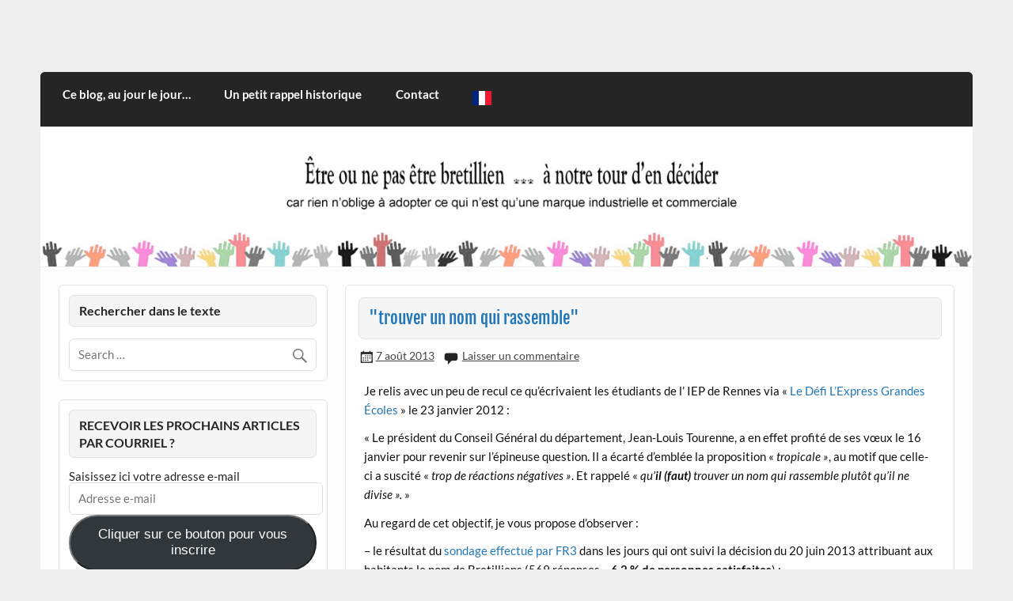

--- FILE ---
content_type: text/html; charset=UTF-8
request_url: https://etreounepasetrebretillien.com/2013/08/07/187/
body_size: 22041
content:
<!DOCTYPE html><!-- HTML 5 -->
<html lang="fr-FR">

<head>
<meta charset="UTF-8" />
<meta name="viewport" content="width=device-width, initial-scale=1">
<link rel="profile" href="http://gmpg.org/xfn/11" />
<link rel="pingback" href="https://etreounepasetrebretillien.com/xmlrpc.php" />

<style id="jetpack-boost-critical-css">@media all{#jp-relatedposts{display:none;padding-top:1em;margin:1em 0;position:relative;clear:both}.jp-relatedposts::after{content:"";display:block;clear:both}@font-face{font-family:Lato;font-style:italic;font-weight:400;font-display:swap}@font-face{font-family:Lato;font-style:normal;font-weight:400;font-display:swap}@font-face{font-family:Lato;font-style:normal;font-weight:700;font-display:swap}@font-face{font-family:Lato;font-style:italic;font-weight:700;font-display:swap}@font-face{font-family:"Fjalla One";font-style:normal;font-weight:400;font-display:swap}.wp-block-button__link{align-content:center;box-sizing:border-box;display:inline-block;height:100%;text-align:center;width:100%;word-break:break-word}:where(.wp-block-button__link){border-radius:9999px;box-shadow:none;padding:calc(.667em + 2px) calc(1.333em + 2px);text-decoration:none}ul{box-sizing:border-box}.aligncenter{clear:both}.screen-reader-text{border:0;clip-path:inset(50%);height:1px;margin:-1px;overflow:hidden;padding:0;position:absolute;width:1px;word-wrap:normal!important}html :where(img[class*=wp-image-]){height:auto;max-width:100%}.wp-video{max-width:100%;height:auto}video.wp-video-shortcode{max-width:100%;display:inline-block}a,article,aside,body,div,em,form,h1,h3,header,html,img,label,li,nav,p,section,span,strong,sup,time,ul,video{margin:0;padding:0;border:0;font-size:100%;font:inherit;vertical-align:baseline}article,aside,header,nav,section{display:block}body{line-height:1}ul{list-style:none}html{font-size:100.01%}body{font-family:Lato,Tahoma,Verdana,Arial;font-size:.95em;border:0;color:#111;background-color:#eee}a,a:link{color:#27b;text-decoration:none}input{padding:.7em;background:#fff;border:1px solid #ddd;font-size:1em;color:#252525;font-family:Lato,Tahoma,Verdana,Arial;-webkit-border-radius:.4em;-moz-border-radius:.4em;border-radius:.4em}.clearfix:after,.clearfix:before{content:" ";display:table}.clearfix:after{clear:both}input{max-width:100%}.screen-reader-text{clip:rect(1px,1px,1px,1px);position:absolute!important;height:1px;width:1px;overflow:hidden}#wrapper{max-width:1320px;width:92%;margin:1em auto 3em}#header{padding:2.5em 1.5em}#wrap{clear:both;background:#fdfdfd;padding:1.5em 1.5em 0;-webkit-box-sizing:border-box;-moz-box-sizing:border-box;box-sizing:border-box}#content{float:left;width:70%;padding-right:1.5em;-webkit-box-sizing:border-box;-moz-box-sizing:border-box;box-sizing:border-box}#sidebar{float:right;width:30%}#logo{float:left;max-width:100%;height:auto}#logo .site-title{float:left;margin-top:.25em;font-size:2.7em;color:#27b;font-family:"Fjalla One",Tahoma,Verdana,Arial}#logo .site-title a:link{color:#27b}#logo .site-description{float:right;margin:.6em 0 0 2em;line-height:1.4em;font-size:1.2em;color:#444}#custom-header{margin:1px 0}#custom-header img{max-width:1320px;vertical-align:top;width:100%;height:auto;margin:0;-webkit-border-radius:0;-moz-border-radius:0;border-radius:0}#header-content{display:inline}#topheader-wrap{background:#27b}#topheader{max-width:1320px;width:92%;margin:0 auto;-webkit-box-sizing:border-box;-moz-box-sizing:border-box;box-sizing:border-box;position:relative}#mainnav,#navi-wrap{background:#252525;-moz-border-radius-topleft:.4em;-moz-border-radius-topright:.4em;-webkit-border-top-left-radius:.4em;-webkit-border-top-right-radius:.4em;-khtml-border-top-left-radius:.4em;-khtml-border-top-right-radius:.4em;border-top-left-radius:.4em;border-top-right-radius:.4em}.main-navigation-menu{float:left;width:100%;list-style-type:none;list-style-position:outside;position:relative;padding:0 .4em;box-sizing:border-box}.main-navigation-menu li{float:left}.main-navigation-menu a{display:block;padding:1.4em;text-decoration:none;font-size:1em;font-weight:700;font-family:Lato,Tahoma,Verdana,Arial}.main-navigation-menu a:link{color:#fff;text-decoration:none}.main-navigation-menu ul{position:absolute;display:none;z-index:99;color:#fff;background:#252525}.main-navigation-menu ul li{float:none;position:relative}.main-navigation-menu ul a{min-width:250px;min-width:16rem;padding:1em;background:rgb(0 0 0/.15);border-bottom:1px solid rgb(255 255 255/.1);-webkit-box-sizing:border-box;-moz-box-sizing:border-box;box-sizing:border-box}.main-navigation-menu ul a:link{color:#fff;font-size:.95em;text-decoration:none}.widget{margin-bottom:1.5em;color:#252525;background:#fff;border:1px solid #e2e2e2;padding:.8em;-webkit-border-radius:.4em;-moz-border-radius:.4em;border-radius:.4em}.widgettitle{font-family:Lato,Tahoma,Verdana,Arial;font-weight:700;color:#252525;background:#f5f5f5;border:1px solid #e2e2e2;padding:.5em .8em;margin-bottom:1em;line-height:1.4em;-webkit-border-radius:.4em;-moz-border-radius:.4em;border-radius:.4em}.widgettitle span{font-size:1.05em}.search-form{display:block;position:relative;width:100%;margin:0;padding:0;overflow:hidden}.search-form .screen-reader-text{display:none}.search-form .search-field{display:inline-block;margin:0;width:100%;padding:.7em 45px .7em .7em;background:#fff;border:1px solid #ddd;font-size:1em;color:#333;-webkit-box-sizing:border-box;-moz-box-sizing:border-box;box-sizing:border-box;-webkit-appearance:none}.search-form .search-submit{position:absolute;top:0;right:0;border:none;background:#fff0;padding:.8em .7em 0 0}.search-form .search-submit .genericon-search{display:inline-block;width:24px;height:24px;-webkit-font-smoothing:antialiased;-moz-osx-font-smoothing:grayscale;font-size:24px;line-height:1;font-family:Genericons;text-decoration:inherit;font-weight:400;font-style:normal;vertical-align:text-bottom;color:#777;content:""}.type-post{margin:0 0 1.5em 0;padding:1em;background:#fff;border:1px solid #e2e2e2;-webkit-border-radius:.4em;-moz-border-radius:.4em;border-radius:.4em}.entry-title{background:#f5f5f5;border:1px solid #e2e2e2;padding:.5em .6em;margin-bottom:.5em;-webkit-border-radius:.3em;-moz-border-radius:.3em;border-radius:.3em;font-family:"Fjalla One",Tahoma,Verdana,Arial;color:#27b;line-height:1.4em;-ms-word-wrap:break-word;word-wrap:break-word}.entry-title{font-size:1.4em}.entry-meta{color:#222;margin:.3em 0 0;padding:0;line-height:1.5em;font-size:.95em}.entry-meta span{margin-right:.5em}.entry-meta a:link{color:#444;text-decoration:underline}.entry-meta span:before{display:inline-block;-webkit-font-smoothing:antialiased;font:normal 22px/1"Genericons";vertical-align:middle;color:#252525}.entry-meta .meta-date:before{content:""}.entry-meta .meta-comments:before{content:""}.entry{line-height:1.6em;margin:.5em;-ms-word-wrap:break-word;word-wrap:break-word}.entry p{margin:.75em 0}strong{font-weight:700}em{font-style:italic}sup{height:0;line-height:1;position:relative;vertical-align:baseline;font-size:.8em}sup{bottom:1ex}.entry img{max-width:100%;height:auto}.aligncenter{margin:1em auto;display:block}video{max-width:100%}.search-form{display:block;position:relative;width:100%;margin:0;padding:0;overflow:hidden}.search-form .screen-reader-text{display:none}.search-form .search-field{display:inline-block;margin:0;width:100%;padding:.7em 45px .7em .7em;background:#fff;border:1px solid #ddd;font-size:1em;color:#252525;-webkit-box-sizing:border-box;-moz-box-sizing:border-box;box-sizing:border-box;-webkit-appearance:none}.search-form .search-submit{position:absolute;top:0;right:0;border:none;background:#fff0;padding:.8em .7em 0 0}.search-form .search-submit .genericon-search{display:inline-block;width:24px;height:24px;-webkit-font-smoothing:antialiased;-moz-osx-font-smoothing:grayscale;font-size:24px;line-height:1;font-family:Genericons;text-decoration:inherit;font-weight:400;font-style:normal;vertical-align:text-bottom;color:#777;content:""}@media only screen and (max-width:70em){#wrapper{width:94%;margin:1em auto 2em}#topheader{width:94%}}@media only screen and (max-width:65em){#wrapper{width:96%;margin:0 auto 1.5em}#topheader{width:96%}}@media only screen and (max-width:60em){#wrap{padding:1em 1em 0}.type-post,.widget{margin-bottom:1em}#header{padding:2em .5em}#content{float:none;width:100%;padding:0}#sidebar{clear:both;float:none;margin:0;padding-top:1em;width:100%}#logo{float:none;text-align:center;width:100%}#logo .site-title{float:none}#logo .site-description{float:none;margin:0;font-size:1.05em}#header-content{display:block;padding-top:.8em}#topheader{width:100%}#mainnav,.main-navigation-menu,.main-navigation-menu a,.main-navigation-menu li,.main-navigation-menu ul,.main-navigation-menu ul a{margin:0;padding:0;position:static;float:none;display:inline;font-size:1em;border:none;box-shadow:none;background:0 0;top:auto;left:auto}.main-navigation-menu li,.main-navigation-menu ul{position:static;display:block;left:auto;top:auto;clear:left}.main-navigation-menu{display:none;width:100%;background:#252525}.main-navigation-menu a{display:block;padding:1.1em;color:#fff;text-decoration:none;font-size:1.05em;border-bottom:1px solid rgb(255 255 255/.1);background:rgb(0 0 0/.15);clear:left}.main-navigation-menu a:link{color:#fff}.main-navigation-menu ul{width:100%}.main-navigation-menu ul a{display:block;width:100%;padding:1em 1em 1em 2em;font-size:.9em;background:rgb(0 0 0/.25);border-bottom:1px solid rgb(255 255 255/.1);-webkit-box-sizing:border-box;-moz-box-sizing:border-box;box-sizing:border-box}}@media only screen and (max-width:50em){#wrapper{width:100%;margin:0;padding:0 1em 1em;-webkit-box-sizing:border-box;-moz-box-sizing:border-box;box-sizing:border-box}#logo .site-title{font-size:2.4em}}@media only screen and (max-width:40em){#logo .site-title{font-size:2.2em}.entry-title{font-size:1.3em}}@media only screen and (max-width:30em){#wrap{padding:.9em .9em 0}.type-post,.widget{padding:.6em;margin-bottom:.9em}#header{padding:1.5em .5em}#logo{text-align:left}#logo .site-title{font-size:2em}.entry-title{font-size:1.2em}}@media only screen and (max-width:20em){#header{padding:1em .5em}#logo .site-title{font-size:1.7em}.entry-title{font-size:1.1em}.entry-meta span{display:block}}@media only screen and (min-width:60em){.sidebar-left #content{float:right;padding-right:0;padding-left:1.5em}.sidebar-left #sidebar{float:left}}@media only screen and (min-width:60.001em){.main-navigation-menu{display:block!important}.main-navigation-menu{-moz-border-radius-topleft:.4em;-moz-border-radius-topright:.4em;-webkit-border-top-left-radius:.4em;-webkit-border-top-right-radius:.4em;-khtml-border-top-left-radius:.4em;-khtml-border-top-right-radius:.4em;border-top-left-radius:.4em;border-top-right-radius:.4em}}@font-face{font-family:Genericons;font-weight:400;font-style:normal}@media screen and (-webkit-min-device-pixel-ratio:0){@font-face{font-family:Genericons}}.genericon-search::before{content:""}#subscribe-email input{width:95%}.screen-reader-text{border:0;clip:rect(1px,1px,1px,1px);clip-path:inset(50%);height:1px;margin:-1px;overflow:hidden;padding:0;position:absolute!important;width:1px;word-wrap:normal!important}.sd-content ul li a.sd-button>span,.sd-social-icon-text .sd-content ul li a.sd-button>span{line-height:23px;margin-left:6px}}</style>
<meta name='robots' content='index, follow, max-image-preview:large, max-snippet:-1, max-video-preview:-1' />
<!-- Jetpack Site Verification Tags -->

	<!-- This site is optimized with the Yoast SEO plugin v25.4 - https://yoast.com/wordpress/plugins/seo/ -->
	<title>&quot;trouver un nom qui rassemble&quot; - CITOYEN D&#039;ILLE-ET-VILAINE</title>
	<link rel="canonical" href="http://etreounepasetrebretillien.com/2013/08/07/187/" />
	<meta property="og:locale" content="fr_FR" />
	<meta property="og:type" content="article" />
	<meta property="og:title" content="&quot;trouver un nom qui rassemble&quot; - CITOYEN D&#039;ILLE-ET-VILAINE" />
	<meta property="og:description" content="Je relis avec un peu de recul ce qu&rsquo;écrivaient les étudiants de l&rsquo; IEP de Rennes via « Le Défi L’Express Grandes Écoles » le 23 janvier 2012 : « Le président du Conseil Général du département, Jean-Louis Tourenne, a en effet profité de ses vœux le 16 janvier pour revenir sur l’épineuse question. Il a écarté d’emblée la proposition « tropicale », au motif que [...]" />
	<meta property="og:url" content="http://etreounepasetrebretillien.com/2013/08/07/187/" />
	<meta property="og:site_name" content="CITOYEN D&#039;ILLE-ET-VILAINE" />
	<meta property="article:publisher" content="https://www.facebook.com/patrick.jehannin" />
	<meta property="article:author" content="https://www.facebook.com/patrick.jehannin?ref=bookmarks" />
	<meta property="article:published_time" content="2013-08-07T17:26:20+00:00" />
	<meta property="og:image" content="http://etreounepasetrebretillien.com/wp-content/uploads/2013/08/sondage_fr3.jpg?w=300" />
	<meta name="author" content="Patrick Jéhannin" />
	<meta name="twitter:card" content="summary_large_image" />
	<meta name="twitter:creator" content="@pjehannin" />
	<meta name="twitter:site" content="@Pjehannin" />
	<meta name="twitter:label1" content="Écrit par" />
	<meta name="twitter:data1" content="Patrick Jéhannin" />
	<meta name="twitter:label2" content="Durée de lecture estimée" />
	<meta name="twitter:data2" content="1 minute" />
	<script data-jetpack-boost="ignore" type="application/ld+json" class="yoast-schema-graph">{"@context":"https://schema.org","@graph":[{"@type":"WebPage","@id":"http://etreounepasetrebretillien.com/2013/08/07/187/","url":"http://etreounepasetrebretillien.com/2013/08/07/187/","name":"&quot;trouver un nom qui rassemble&quot; - CITOYEN D&#039;ILLE-ET-VILAINE","isPartOf":{"@id":"http://etreounepasetrebretillien.com/#website"},"primaryImageOfPage":{"@id":"http://etreounepasetrebretillien.com/2013/08/07/187/#primaryimage"},"image":{"@id":"http://etreounepasetrebretillien.com/2013/08/07/187/#primaryimage"},"thumbnailUrl":"http://etreounepasetrebretillien.com/wp-content/uploads/2013/08/sondage_fr3.jpg?w=300","datePublished":"2013-08-07T17:26:20+00:00","author":{"@id":"http://etreounepasetrebretillien.com/#/schema/person/27e0bda4c9a23695695e94246ab32f4b"},"breadcrumb":{"@id":"http://etreounepasetrebretillien.com/2013/08/07/187/#breadcrumb"},"inLanguage":"fr-FR","potentialAction":[{"@type":"ReadAction","target":["http://etreounepasetrebretillien.com/2013/08/07/187/"]}]},{"@type":"ImageObject","inLanguage":"fr-FR","@id":"http://etreounepasetrebretillien.com/2013/08/07/187/#primaryimage","url":"http://etreounepasetrebretillien.com/wp-content/uploads/2013/08/sondage_fr3.jpg?w=300","contentUrl":"http://etreounepasetrebretillien.com/wp-content/uploads/2013/08/sondage_fr3.jpg?w=300"},{"@type":"BreadcrumbList","@id":"http://etreounepasetrebretillien.com/2013/08/07/187/#breadcrumb","itemListElement":[{"@type":"ListItem","position":1,"name":"Accueil","item":"http://etreounepasetrebretillien.com/"},{"@type":"ListItem","position":2,"name":"&quot;trouver un nom qui rassemble&quot;"}]},{"@type":"WebSite","@id":"http://etreounepasetrebretillien.com/#website","url":"http://etreounepasetrebretillien.com/","name":"CITOYEN D&#039;ILLE-ET-VILAINE","description":"Rien n&#039;oblige à adopter ce qui n&#039;est qu&#039;une marque industrielle et commerciale","potentialAction":[{"@type":"SearchAction","target":{"@type":"EntryPoint","urlTemplate":"http://etreounepasetrebretillien.com/?s={search_term_string}"},"query-input":{"@type":"PropertyValueSpecification","valueRequired":true,"valueName":"search_term_string"}}],"inLanguage":"fr-FR"},{"@type":"Person","@id":"http://etreounepasetrebretillien.com/#/schema/person/27e0bda4c9a23695695e94246ab32f4b","name":"Patrick Jéhannin","image":{"@type":"ImageObject","inLanguage":"fr-FR","@id":"http://etreounepasetrebretillien.com/#/schema/person/image/","url":"https://secure.gravatar.com/avatar/ebf32c09bfb49efe6a56598b6584b8593523b57d8abc6c089688f7a0ee71f600?s=96&d=wavatar&r=g","contentUrl":"https://secure.gravatar.com/avatar/ebf32c09bfb49efe6a56598b6584b8593523b57d8abc6c089688f7a0ee71f600?s=96&d=wavatar&r=g","caption":"Patrick Jéhannin"},"sameAs":["http://www.etreounepasetrebretillien.com","https://www.facebook.com/patrick.jehannin?ref=bookmarks","https://x.com/pjehannin"]}]}</script>
	<!-- / Yoast SEO plugin. -->


<link rel='dns-prefetch' href='//secure.gravatar.com' />
<link rel='dns-prefetch' href='//stats.wp.com' />
<link rel='dns-prefetch' href='//maxcdn.bootstrapcdn.com' />
<link rel='dns-prefetch' href='//v0.wordpress.com' />
<link rel='dns-prefetch' href='//widgets.wp.com' />
<link rel='dns-prefetch' href='//s0.wp.com' />
<link rel='dns-prefetch' href='//0.gravatar.com' />
<link rel='dns-prefetch' href='//1.gravatar.com' />
<link rel='dns-prefetch' href='//2.gravatar.com' />
<link rel='dns-prefetch' href='//jetpack.wordpress.com' />
<link rel='dns-prefetch' href='//public-api.wordpress.com' />
<link rel='preconnect' href='//i0.wp.com' />
<link rel='preconnect' href='//c0.wp.com' />
<link rel="alternate" type="application/rss+xml" title="CITOYEN D&#039;ILLE-ET-VILAINE &raquo; Flux" href="https://etreounepasetrebretillien.com/feed/" />
<link rel="alternate" type="application/rss+xml" title="CITOYEN D&#039;ILLE-ET-VILAINE &raquo; Flux des commentaires" href="https://etreounepasetrebretillien.com/comments/feed/" />
<link rel="alternate" type="application/rss+xml" title="CITOYEN D&#039;ILLE-ET-VILAINE &raquo; &quot;trouver un nom qui rassemble&quot; Flux des commentaires" href="https://etreounepasetrebretillien.com/2013/08/07/187/feed/" />
<link rel="alternate" title="oEmbed (JSON)" type="application/json+oembed" href="https://etreounepasetrebretillien.com/wp-json/oembed/1.0/embed?url=https%3A%2F%2Fetreounepasetrebretillien.com%2F2013%2F08%2F07%2F187%2F" />
<link rel="alternate" title="oEmbed (XML)" type="text/xml+oembed" href="https://etreounepasetrebretillien.com/wp-json/oembed/1.0/embed?url=https%3A%2F%2Fetreounepasetrebretillien.com%2F2013%2F08%2F07%2F187%2F&#038;format=xml" />
		<!-- This site uses the Google Analytics by ExactMetrics plugin v8.6.2 - Using Analytics tracking - https://www.exactmetrics.com/ -->
							
			
				<!-- / Google Analytics by ExactMetrics -->
		<noscript><link rel='stylesheet' id='all-css-f3ec92db021332d79728a766c4e8c339' href='https://etreounepasetrebretillien.com/wp-content/boost-cache/static/d56f65cb05.min.css' type='text/css' media='all' /></noscript><link rel='stylesheet' id='all-css-f3ec92db021332d79728a766c4e8c339' href='https://etreounepasetrebretillien.com/wp-content/boost-cache/static/d56f65cb05.min.css' type='text/css' media="not all" data-media="all" onload="this.media=this.dataset.media; delete this.dataset.media; this.removeAttribute( 'onload' );" />
<style id='courage-stylesheet-inline-css'>
.site-title, .site-description {
	position: absolute;
	clip: rect(1px, 1px, 1px, 1px);
}
/*# sourceURL=courage-stylesheet-inline-css */
</style>
<style id='wp-img-auto-sizes-contain-inline-css'>
img:is([sizes=auto i],[sizes^="auto," i]){contain-intrinsic-size:3000px 1500px}
/*# sourceURL=wp-img-auto-sizes-contain-inline-css */
</style>
<style id='wp-emoji-styles-inline-css'>

	img.wp-smiley, img.emoji {
		display: inline !important;
		border: none !important;
		box-shadow: none !important;
		height: 1em !important;
		width: 1em !important;
		margin: 0 0.07em !important;
		vertical-align: -0.1em !important;
		background: none !important;
		padding: 0 !important;
	}
/*# sourceURL=wp-emoji-styles-inline-css */
</style>
<style id='wp-block-library-inline-css'>
:root{--wp-block-synced-color:#7a00df;--wp-block-synced-color--rgb:122,0,223;--wp-bound-block-color:var(--wp-block-synced-color);--wp-editor-canvas-background:#ddd;--wp-admin-theme-color:#007cba;--wp-admin-theme-color--rgb:0,124,186;--wp-admin-theme-color-darker-10:#006ba1;--wp-admin-theme-color-darker-10--rgb:0,107,160.5;--wp-admin-theme-color-darker-20:#005a87;--wp-admin-theme-color-darker-20--rgb:0,90,135;--wp-admin-border-width-focus:2px}@media (min-resolution:192dpi){:root{--wp-admin-border-width-focus:1.5px}}.wp-element-button{cursor:pointer}:root .has-very-light-gray-background-color{background-color:#eee}:root .has-very-dark-gray-background-color{background-color:#313131}:root .has-very-light-gray-color{color:#eee}:root .has-very-dark-gray-color{color:#313131}:root .has-vivid-green-cyan-to-vivid-cyan-blue-gradient-background{background:linear-gradient(135deg,#00d084,#0693e3)}:root .has-purple-crush-gradient-background{background:linear-gradient(135deg,#34e2e4,#4721fb 50%,#ab1dfe)}:root .has-hazy-dawn-gradient-background{background:linear-gradient(135deg,#faaca8,#dad0ec)}:root .has-subdued-olive-gradient-background{background:linear-gradient(135deg,#fafae1,#67a671)}:root .has-atomic-cream-gradient-background{background:linear-gradient(135deg,#fdd79a,#004a59)}:root .has-nightshade-gradient-background{background:linear-gradient(135deg,#330968,#31cdcf)}:root .has-midnight-gradient-background{background:linear-gradient(135deg,#020381,#2874fc)}:root{--wp--preset--font-size--normal:16px;--wp--preset--font-size--huge:42px}.has-regular-font-size{font-size:1em}.has-larger-font-size{font-size:2.625em}.has-normal-font-size{font-size:var(--wp--preset--font-size--normal)}.has-huge-font-size{font-size:var(--wp--preset--font-size--huge)}.has-text-align-center{text-align:center}.has-text-align-left{text-align:left}.has-text-align-right{text-align:right}.has-fit-text{white-space:nowrap!important}#end-resizable-editor-section{display:none}.aligncenter{clear:both}.items-justified-left{justify-content:flex-start}.items-justified-center{justify-content:center}.items-justified-right{justify-content:flex-end}.items-justified-space-between{justify-content:space-between}.screen-reader-text{border:0;clip-path:inset(50%);height:1px;margin:-1px;overflow:hidden;padding:0;position:absolute;width:1px;word-wrap:normal!important}.screen-reader-text:focus{background-color:#ddd;clip-path:none;color:#444;display:block;font-size:1em;height:auto;left:5px;line-height:normal;padding:15px 23px 14px;text-decoration:none;top:5px;width:auto;z-index:100000}html :where(.has-border-color){border-style:solid}html :where([style*=border-top-color]){border-top-style:solid}html :where([style*=border-right-color]){border-right-style:solid}html :where([style*=border-bottom-color]){border-bottom-style:solid}html :where([style*=border-left-color]){border-left-style:solid}html :where([style*=border-width]){border-style:solid}html :where([style*=border-top-width]){border-top-style:solid}html :where([style*=border-right-width]){border-right-style:solid}html :where([style*=border-bottom-width]){border-bottom-style:solid}html :where([style*=border-left-width]){border-left-style:solid}html :where(img[class*=wp-image-]){height:auto;max-width:100%}:where(figure){margin:0 0 1em}html :where(.is-position-sticky){--wp-admin--admin-bar--position-offset:var(--wp-admin--admin-bar--height,0px)}@media screen and (max-width:600px){html :where(.is-position-sticky){--wp-admin--admin-bar--position-offset:0px}}

/*# sourceURL=wp-block-library-inline-css */
</style><style id='global-styles-inline-css'>
:root{--wp--preset--aspect-ratio--square: 1;--wp--preset--aspect-ratio--4-3: 4/3;--wp--preset--aspect-ratio--3-4: 3/4;--wp--preset--aspect-ratio--3-2: 3/2;--wp--preset--aspect-ratio--2-3: 2/3;--wp--preset--aspect-ratio--16-9: 16/9;--wp--preset--aspect-ratio--9-16: 9/16;--wp--preset--color--black: #353535;--wp--preset--color--cyan-bluish-gray: #abb8c3;--wp--preset--color--white: #ffffff;--wp--preset--color--pale-pink: #f78da7;--wp--preset--color--vivid-red: #cf2e2e;--wp--preset--color--luminous-vivid-orange: #ff6900;--wp--preset--color--luminous-vivid-amber: #fcb900;--wp--preset--color--light-green-cyan: #7bdcb5;--wp--preset--color--vivid-green-cyan: #00d084;--wp--preset--color--pale-cyan-blue: #8ed1fc;--wp--preset--color--vivid-cyan-blue: #0693e3;--wp--preset--color--vivid-purple: #9b51e0;--wp--preset--color--primary: #2277bb;--wp--preset--color--light-gray: #f0f0f0;--wp--preset--color--dark-gray: #777777;--wp--preset--gradient--vivid-cyan-blue-to-vivid-purple: linear-gradient(135deg,rgb(6,147,227) 0%,rgb(155,81,224) 100%);--wp--preset--gradient--light-green-cyan-to-vivid-green-cyan: linear-gradient(135deg,rgb(122,220,180) 0%,rgb(0,208,130) 100%);--wp--preset--gradient--luminous-vivid-amber-to-luminous-vivid-orange: linear-gradient(135deg,rgb(252,185,0) 0%,rgb(255,105,0) 100%);--wp--preset--gradient--luminous-vivid-orange-to-vivid-red: linear-gradient(135deg,rgb(255,105,0) 0%,rgb(207,46,46) 100%);--wp--preset--gradient--very-light-gray-to-cyan-bluish-gray: linear-gradient(135deg,rgb(238,238,238) 0%,rgb(169,184,195) 100%);--wp--preset--gradient--cool-to-warm-spectrum: linear-gradient(135deg,rgb(74,234,220) 0%,rgb(151,120,209) 20%,rgb(207,42,186) 40%,rgb(238,44,130) 60%,rgb(251,105,98) 80%,rgb(254,248,76) 100%);--wp--preset--gradient--blush-light-purple: linear-gradient(135deg,rgb(255,206,236) 0%,rgb(152,150,240) 100%);--wp--preset--gradient--blush-bordeaux: linear-gradient(135deg,rgb(254,205,165) 0%,rgb(254,45,45) 50%,rgb(107,0,62) 100%);--wp--preset--gradient--luminous-dusk: linear-gradient(135deg,rgb(255,203,112) 0%,rgb(199,81,192) 50%,rgb(65,88,208) 100%);--wp--preset--gradient--pale-ocean: linear-gradient(135deg,rgb(255,245,203) 0%,rgb(182,227,212) 50%,rgb(51,167,181) 100%);--wp--preset--gradient--electric-grass: linear-gradient(135deg,rgb(202,248,128) 0%,rgb(113,206,126) 100%);--wp--preset--gradient--midnight: linear-gradient(135deg,rgb(2,3,129) 0%,rgb(40,116,252) 100%);--wp--preset--font-size--small: 13px;--wp--preset--font-size--medium: 20px;--wp--preset--font-size--large: 36px;--wp--preset--font-size--x-large: 42px;--wp--preset--spacing--20: 0.44rem;--wp--preset--spacing--30: 0.67rem;--wp--preset--spacing--40: 1rem;--wp--preset--spacing--50: 1.5rem;--wp--preset--spacing--60: 2.25rem;--wp--preset--spacing--70: 3.38rem;--wp--preset--spacing--80: 5.06rem;--wp--preset--shadow--natural: 6px 6px 9px rgba(0, 0, 0, 0.2);--wp--preset--shadow--deep: 12px 12px 50px rgba(0, 0, 0, 0.4);--wp--preset--shadow--sharp: 6px 6px 0px rgba(0, 0, 0, 0.2);--wp--preset--shadow--outlined: 6px 6px 0px -3px rgb(255, 255, 255), 6px 6px rgb(0, 0, 0);--wp--preset--shadow--crisp: 6px 6px 0px rgb(0, 0, 0);}:where(.is-layout-flex){gap: 0.5em;}:where(.is-layout-grid){gap: 0.5em;}body .is-layout-flex{display: flex;}.is-layout-flex{flex-wrap: wrap;align-items: center;}.is-layout-flex > :is(*, div){margin: 0;}body .is-layout-grid{display: grid;}.is-layout-grid > :is(*, div){margin: 0;}:where(.wp-block-columns.is-layout-flex){gap: 2em;}:where(.wp-block-columns.is-layout-grid){gap: 2em;}:where(.wp-block-post-template.is-layout-flex){gap: 1.25em;}:where(.wp-block-post-template.is-layout-grid){gap: 1.25em;}.has-black-color{color: var(--wp--preset--color--black) !important;}.has-cyan-bluish-gray-color{color: var(--wp--preset--color--cyan-bluish-gray) !important;}.has-white-color{color: var(--wp--preset--color--white) !important;}.has-pale-pink-color{color: var(--wp--preset--color--pale-pink) !important;}.has-vivid-red-color{color: var(--wp--preset--color--vivid-red) !important;}.has-luminous-vivid-orange-color{color: var(--wp--preset--color--luminous-vivid-orange) !important;}.has-luminous-vivid-amber-color{color: var(--wp--preset--color--luminous-vivid-amber) !important;}.has-light-green-cyan-color{color: var(--wp--preset--color--light-green-cyan) !important;}.has-vivid-green-cyan-color{color: var(--wp--preset--color--vivid-green-cyan) !important;}.has-pale-cyan-blue-color{color: var(--wp--preset--color--pale-cyan-blue) !important;}.has-vivid-cyan-blue-color{color: var(--wp--preset--color--vivid-cyan-blue) !important;}.has-vivid-purple-color{color: var(--wp--preset--color--vivid-purple) !important;}.has-black-background-color{background-color: var(--wp--preset--color--black) !important;}.has-cyan-bluish-gray-background-color{background-color: var(--wp--preset--color--cyan-bluish-gray) !important;}.has-white-background-color{background-color: var(--wp--preset--color--white) !important;}.has-pale-pink-background-color{background-color: var(--wp--preset--color--pale-pink) !important;}.has-vivid-red-background-color{background-color: var(--wp--preset--color--vivid-red) !important;}.has-luminous-vivid-orange-background-color{background-color: var(--wp--preset--color--luminous-vivid-orange) !important;}.has-luminous-vivid-amber-background-color{background-color: var(--wp--preset--color--luminous-vivid-amber) !important;}.has-light-green-cyan-background-color{background-color: var(--wp--preset--color--light-green-cyan) !important;}.has-vivid-green-cyan-background-color{background-color: var(--wp--preset--color--vivid-green-cyan) !important;}.has-pale-cyan-blue-background-color{background-color: var(--wp--preset--color--pale-cyan-blue) !important;}.has-vivid-cyan-blue-background-color{background-color: var(--wp--preset--color--vivid-cyan-blue) !important;}.has-vivid-purple-background-color{background-color: var(--wp--preset--color--vivid-purple) !important;}.has-black-border-color{border-color: var(--wp--preset--color--black) !important;}.has-cyan-bluish-gray-border-color{border-color: var(--wp--preset--color--cyan-bluish-gray) !important;}.has-white-border-color{border-color: var(--wp--preset--color--white) !important;}.has-pale-pink-border-color{border-color: var(--wp--preset--color--pale-pink) !important;}.has-vivid-red-border-color{border-color: var(--wp--preset--color--vivid-red) !important;}.has-luminous-vivid-orange-border-color{border-color: var(--wp--preset--color--luminous-vivid-orange) !important;}.has-luminous-vivid-amber-border-color{border-color: var(--wp--preset--color--luminous-vivid-amber) !important;}.has-light-green-cyan-border-color{border-color: var(--wp--preset--color--light-green-cyan) !important;}.has-vivid-green-cyan-border-color{border-color: var(--wp--preset--color--vivid-green-cyan) !important;}.has-pale-cyan-blue-border-color{border-color: var(--wp--preset--color--pale-cyan-blue) !important;}.has-vivid-cyan-blue-border-color{border-color: var(--wp--preset--color--vivid-cyan-blue) !important;}.has-vivid-purple-border-color{border-color: var(--wp--preset--color--vivid-purple) !important;}.has-vivid-cyan-blue-to-vivid-purple-gradient-background{background: var(--wp--preset--gradient--vivid-cyan-blue-to-vivid-purple) !important;}.has-light-green-cyan-to-vivid-green-cyan-gradient-background{background: var(--wp--preset--gradient--light-green-cyan-to-vivid-green-cyan) !important;}.has-luminous-vivid-amber-to-luminous-vivid-orange-gradient-background{background: var(--wp--preset--gradient--luminous-vivid-amber-to-luminous-vivid-orange) !important;}.has-luminous-vivid-orange-to-vivid-red-gradient-background{background: var(--wp--preset--gradient--luminous-vivid-orange-to-vivid-red) !important;}.has-very-light-gray-to-cyan-bluish-gray-gradient-background{background: var(--wp--preset--gradient--very-light-gray-to-cyan-bluish-gray) !important;}.has-cool-to-warm-spectrum-gradient-background{background: var(--wp--preset--gradient--cool-to-warm-spectrum) !important;}.has-blush-light-purple-gradient-background{background: var(--wp--preset--gradient--blush-light-purple) !important;}.has-blush-bordeaux-gradient-background{background: var(--wp--preset--gradient--blush-bordeaux) !important;}.has-luminous-dusk-gradient-background{background: var(--wp--preset--gradient--luminous-dusk) !important;}.has-pale-ocean-gradient-background{background: var(--wp--preset--gradient--pale-ocean) !important;}.has-electric-grass-gradient-background{background: var(--wp--preset--gradient--electric-grass) !important;}.has-midnight-gradient-background{background: var(--wp--preset--gradient--midnight) !important;}.has-small-font-size{font-size: var(--wp--preset--font-size--small) !important;}.has-medium-font-size{font-size: var(--wp--preset--font-size--medium) !important;}.has-large-font-size{font-size: var(--wp--preset--font-size--large) !important;}.has-x-large-font-size{font-size: var(--wp--preset--font-size--x-large) !important;}
/*# sourceURL=global-styles-inline-css */
</style>

<style id='classic-theme-styles-inline-css'>
/*! This file is auto-generated */
.wp-block-button__link{color:#fff;background-color:#32373c;border-radius:9999px;box-shadow:none;text-decoration:none;padding:calc(.667em + 2px) calc(1.333em + 2px);font-size:1.125em}.wp-block-file__button{background:#32373c;color:#fff;text-decoration:none}
/*# sourceURL=/wp-includes/css/classic-themes.min.css */
</style>
<noscript><link rel='stylesheet' id='sb-font-awesome-css' href='https://maxcdn.bootstrapcdn.com/font-awesome/4.7.0/css/font-awesome.min.css?ver=6.9' media='all' />
</noscript><link rel='stylesheet' id='sb-font-awesome-css' href='https://maxcdn.bootstrapcdn.com/font-awesome/4.7.0/css/font-awesome.min.css?ver=6.9' media="not all" data-media="all" onload="this.media=this.dataset.media; delete this.dataset.media; this.removeAttribute( 'onload' );" />
<style id='akismet-widget-style-inline-css'>

			.a-stats {
				--akismet-color-mid-green: #357b49;
				--akismet-color-white: #fff;
				--akismet-color-light-grey: #f6f7f7;

				max-width: 350px;
				width: auto;
			}

			.a-stats * {
				all: unset;
				box-sizing: border-box;
			}

			.a-stats strong {
				font-weight: 600;
			}

			.a-stats a.a-stats__link,
			.a-stats a.a-stats__link:visited,
			.a-stats a.a-stats__link:active {
				background: var(--akismet-color-mid-green);
				border: none;
				box-shadow: none;
				border-radius: 8px;
				color: var(--akismet-color-white);
				cursor: pointer;
				display: block;
				font-family: -apple-system, BlinkMacSystemFont, 'Segoe UI', 'Roboto', 'Oxygen-Sans', 'Ubuntu', 'Cantarell', 'Helvetica Neue', sans-serif;
				font-weight: 500;
				padding: 12px;
				text-align: center;
				text-decoration: none;
				transition: all 0.2s ease;
			}

			/* Extra specificity to deal with TwentyTwentyOne focus style */
			.widget .a-stats a.a-stats__link:focus {
				background: var(--akismet-color-mid-green);
				color: var(--akismet-color-white);
				text-decoration: none;
			}

			.a-stats a.a-stats__link:hover {
				filter: brightness(110%);
				box-shadow: 0 4px 12px rgba(0, 0, 0, 0.06), 0 0 2px rgba(0, 0, 0, 0.16);
			}

			.a-stats .count {
				color: var(--akismet-color-white);
				display: block;
				font-size: 1.5em;
				line-height: 1.4;
				padding: 0 13px;
				white-space: nowrap;
			}
		
/*# sourceURL=akismet-widget-style-inline-css */
</style>
<style id='jetpack_facebook_likebox-inline-css'>
.widget_facebook_likebox {
	overflow: hidden;
}

/*# sourceURL=https://etreounepasetrebretillien.com/wp-content/plugins/jetpack/modules/widgets/facebook-likebox/style.css */
</style>


<script data-jetpack-boost="ignore" type="text/javascript" src="https://etreounepasetrebretillien.com/wp-includes/js/jquery/jquery.min.js?ver=3.7.1" id="jquery-core-js"></script>


<link rel="https://api.w.org/" href="https://etreounepasetrebretillien.com/wp-json/" /><link rel="alternate" title="JSON" type="application/json" href="https://etreounepasetrebretillien.com/wp-json/wp/v2/posts/187" /><link rel="EditURI" type="application/rsd+xml" title="RSD" href="https://etreounepasetrebretillien.com/xmlrpc.php?rsd" />
<meta name="generator" content="WordPress 6.9" />
<link rel='shortlink' href='https://wp.me/s6EXHi-187' />
	<style>img#wpstats{display:none}</style>
		<style type="text/css">.recentcomments a{display:inline !important;padding:0 !important;margin:0 !important;}</style><link rel="icon" href="https://i0.wp.com/etreounepasetrebretillien.com/wp-content/uploads/2018/11/bret.jpg?fit=32%2C32&#038;ssl=1" sizes="32x32" />
<link rel="icon" href="https://i0.wp.com/etreounepasetrebretillien.com/wp-content/uploads/2018/11/bret.jpg?fit=192%2C192&#038;ssl=1" sizes="192x192" />
<link rel="apple-touch-icon" href="https://i0.wp.com/etreounepasetrebretillien.com/wp-content/uploads/2018/11/bret.jpg?fit=180%2C180&#038;ssl=1" />
<meta name="msapplication-TileImage" content="https://i0.wp.com/etreounepasetrebretillien.com/wp-content/uploads/2018/11/bret.jpg?fit=270%2C270&#038;ssl=1" />
		<style type="text/css" id="wp-custom-css">
			.mainCGdiv .mainCGallery .cgCenterDiv .cg-center-image-download{
    opacity: 0.5 !important;
}
 
.mainCGdiv .mainCGallery .cgCenterDiv .cg-center-image-fullwindow{
    opacity: 0.5 !important;
}
 
.mainCGdiv .mainCGallery .cgCenterDiv .cg-center-image-close{
    filter: brightness(100) !important;
}		</style>
		</head>

<body class="wp-singular post-template-default single single-post postid-187 single-format-standard wp-theme-courage sidebar-left">

<a class="skip-link screen-reader-text" href="#content">Skip to content</a>

	<div id="topheader-wrap">
		
	<div id="topheader" class="clearfix">

		
	</div>	</div>

	<div id="wrapper" class="hfeed">

		<div id="header-wrap">

			<header id="header" class="clearfix" role="banner">

				<div id="logo" class="clearfix">

										
		<p class="site-title"><a href="https://etreounepasetrebretillien.com/" rel="home">CITOYEN D&#039;ILLE-ET-VILAINE</a></p>

						
			<p class="site-description">Rien n&#039;oblige à adopter ce qui n&#039;est qu&#039;une marque industrielle et commerciale</p>

		
				</div>

				<div id="header-content" class="clearfix">
									</div>

			</header>

		</div>

		<div id="navi-wrap">
			<nav id="mainnav" class="clearfix" role="navigation">
				<ul id="mainnav-menu" class="main-navigation-menu"><li id="menu-item-34147" class="menu-item menu-item-type-custom menu-item-object-custom menu-item-home menu-item-34147"><a href="http://etreounepasetrebretillien.com/">Ce blog, au jour le jour&#8230;</a></li>
<li id="menu-item-10695" class="menu-item menu-item-type-custom menu-item-object-custom menu-item-10695"><a href="http://wp.me/p6EXHi-2Hm">Un petit rappel historique</a></li>
<li id="menu-item-10611" class="menu-item menu-item-type-custom menu-item-object-custom menu-item-10611"><a href="http://etreounepasetrebretillien.com/?p=10609">Contact</a></li>
<li class="menu-item menu-item-gtranslate menu-item-has-children notranslate"><a href="#" data-gt-lang="fr" class="gt-current-wrapper notranslate"><img src="https://etreounepasetrebretillien.com/wp-content/plugins/gtranslate/flags/svg/fr.svg" width="24" height="24" alt="fr" loading="lazy"></a><ul class="dropdown-menu sub-menu"><li class="menu-item menu-item-gtranslate-child"><a href="#" data-gt-lang="fr" class="gt-current-lang notranslate"><img src="https://etreounepasetrebretillien.com/wp-content/plugins/gtranslate/flags/svg/fr.svg" width="24" height="24" alt="fr" loading="lazy"></a></li><li class="menu-item menu-item-gtranslate-child"><a href="#" data-gt-lang="en" class="notranslate"><img src="https://etreounepasetrebretillien.com/wp-content/plugins/gtranslate/flags/svg/en.svg" width="24" height="24" alt="en" loading="lazy"></a></li><li class="menu-item menu-item-gtranslate-child"><a href="#" data-gt-lang="eu" class="notranslate"><img src="https://etreounepasetrebretillien.com/wp-content/plugins/gtranslate/flags/svg/eu.svg" width="24" height="24" alt="eu" loading="lazy"></a></li><li class="menu-item menu-item-gtranslate-child"><a href="#" data-gt-lang="ro" class="notranslate"><img src="https://etreounepasetrebretillien.com/wp-content/plugins/gtranslate/flags/svg/ro.svg" width="24" height="24" alt="ro" loading="lazy"></a></li></ul></li></ul>			</nav>
		</div>

		
			<div id="custom-header">

				
					<img src="https://etreounepasetrebretillien.com/wp-content/uploads/2015/10/essai-bandeau2_modifié-2.gif" srcset="" width="1340" height="200" alt="CITOYEN D&#039;ILLE-ET-VILAINE">

				
			</div>

		
	<div id="wrap" class="clearfix">
		
		<section id="content" class="primary" role="main">
		
					
		
	<article id="post-187" class="post-187 post type-post status-publish format-standard hentry category-information">
	
				
		<h1 class="entry-title post-title">&quot;trouver un nom qui rassemble&quot;</h1>		
		<div class="entry-meta postmeta"><span class="meta-date"><a href="https://etreounepasetrebretillien.com/2013/08/07/187/" title="19 07 26 08268" rel="bookmark"><time class="entry-date published updated" datetime="2013-08-07T19:26:20+02:00">7 août 2013</time></a></span>
	<span class="meta-comments">
		<a href="https://etreounepasetrebretillien.com/2013/08/07/187/#respond">Laisser un  commentaire</a>	</span>

</div>

		<div class="entry clearfix">
			<div>
<p>Je relis avec un peu de recul ce qu&rsquo;écrivaient les étudiants de l&rsquo; IEP de Rennes via « <a href="http://defigrandesecoles.lexpress.fr/iep-rennes/2013/01/18/breizh-illiens-contre-vilains-le-match-du-gentile/">Le Défi L’Express Grandes Écoles</a> » le 23 janvier 2012 :</p>
<p>« Le président du Conseil Général du département, Jean-Louis Tourenne, a en effet profité de ses vœux le 16 janvier pour revenir sur l’épineuse question. Il a écarté d’emblée la proposition « <i>tropicale »</i>, au motif que celle-ci a suscité « <i>trop de réactions négatives »</i>. Et rappelé « <i>qu’<strong>il (faut)</strong> <b>trouver un nom qui rassemble plutôt qu’il ne divise ». </b></i>»</p>
<p>Au regard de cet objectif, je vous propose d&rsquo;observer :</p>
<p>&#8211; le résultat du <a href="http://www.pixule.com/resultats/politique/204195189706_etesvous-satisfaits-votre-nouveau-nom-bretilliens.html">sondage effectué par FR3</a> dans les jours qui ont suivi la décision du 20 juin 2013 attribuant aux habitants le nom de Bretilliens (569 réponses &#8211; <strong>6,2 % de personnes satisfaites</strong>) :</p>
<p><a href="https://i0.wp.com/etreounepasetrebretillien.com/wp-content/uploads/2013/08/sondage_fr3.jpg"><img data-recalc-dims="1" fetchpriority="high" decoding="async" class="alignnone size-medium wp-image-189" alt="sondage_FR3" src="https://i0.wp.com/etreounepasetrebretillien.com/wp-content/uploads/2013/08/sondage_fr3.jpg?resize=300%2C270" width="300" height="270" srcset="https://i0.wp.com/etreounepasetrebretillien.com/wp-content/uploads/2013/08/sondage_fr3.jpg?w=524&amp;ssl=1 524w, https://i0.wp.com/etreounepasetrebretillien.com/wp-content/uploads/2013/08/sondage_fr3.jpg?resize=300%2C270&amp;ssl=1 300w" sizes="(max-width: 300px) 100vw, 300px" /></a></p>
<p>&#8211; le résultat du <a href="http://www.letelegramme.fr/ig/generales/regions/ille-et-vilaine/habitants-d-ille-et-vilaine-appelez-les-bretillien-e-s-20-06-2013-2144052.php">sondage effectué par le Télégramme</a> dans les jours qui ont suivi la décision du 20 juin 2013 attribuant aux habitants le nom de Bretilliens (1.945 réponses &#8211; <strong>10,9 % de personnes déclarant aimer l&rsquo;appellation</strong>) :</p>
<p><a href="https://i0.wp.com/etreounepasetrebretillien.com/wp-content/uploads/2013/08/sondage_telegramme.jpg"><img data-recalc-dims="1" decoding="async" class="alignnone size-medium wp-image-190" alt="sondage_Telegramme" src="https://i0.wp.com/etreounepasetrebretillien.com/wp-content/uploads/2013/08/sondage_telegramme.jpg?resize=300%2C115" width="300" height="115" srcset="https://i0.wp.com/etreounepasetrebretillien.com/wp-content/uploads/2013/08/sondage_telegramme.jpg?w=669&amp;ssl=1 669w, https://i0.wp.com/etreounepasetrebretillien.com/wp-content/uploads/2013/08/sondage_telegramme.jpg?resize=300%2C116&amp;ssl=1 300w" sizes="(max-width: 300px) 100vw, 300px" /></a></p>
<p>De son côté, restant parfaitement digne après le vote de l&rsquo;assemblée et souhaitant manifestement ne pas mettre de l&rsquo;huile sur le feu, <a href="http://www.ouest-france.fr/actu/actuLocale_-Habitants-d-Ille-et-Vilaine-vous-sentez-vous-Breizh-Illiens-_34181-2029494------35238-fod_actu.Htm">Ouest-France s&rsquo;était contenté de rappeler les résultats du sondage qu&rsquo;il avait effectué au début  2012</a> (8.954 réponses &#8211; 1% de personnes favorables à l&rsquo;appellation voisine de « Bretillien » :  « Britillien », retenue par le comité « pipo » mais écartée par la « 5ème commission » du Conseil Général : on se croirait très très&#8230; à l&rsquo;est, autrefois) :</p>
<p><a href="https://i0.wp.com/etreounepasetrebretillien.com/wp-content/uploads/2013/08/no_sondage_ouest-france.jpg"><img data-recalc-dims="1" decoding="async" class="alignnone size-medium wp-image-191" alt="no_sondage_Ouest-France" src="https://i0.wp.com/etreounepasetrebretillien.com/wp-content/uploads/2013/08/no_sondage_ouest-france.jpg?resize=300%2C281" width="300" height="281" srcset="https://i0.wp.com/etreounepasetrebretillien.com/wp-content/uploads/2013/08/no_sondage_ouest-france.jpg?w=499&amp;ssl=1 499w, https://i0.wp.com/etreounepasetrebretillien.com/wp-content/uploads/2013/08/no_sondage_ouest-france.jpg?resize=300%2C282&amp;ssl=1 300w" sizes="(max-width: 300px) 100vw, 300px" /></a></p>
<p>Mais qu&rsquo;en est-il plus « à froid » ?</p>
<p>Je vous invite à nouveau à participer à un grand sondage qui devrait nous permettre d&rsquo;y voir un peu plus clair.</p>
<p>Il est <a href="http://onlinesurvey.fr/surveys/index.php?sid=44835">au bout de ce lien</a>.</p>
</div>
<div class="sharedaddy sd-sharing-enabled"><div class="robots-nocontent sd-block sd-social sd-social-icon-text sd-sharing"><h3 class="sd-title">Quand on aime, on ne compte pas : on partage !...</h3><div class="sd-content"><ul><li class="share-print"><a rel="nofollow noopener noreferrer"
				data-shared="sharing-print-187"
				class="share-print sd-button share-icon"
				href="https://etreounepasetrebretillien.com/2013/08/07/187/#print?share=print"
				target="_blank"
				aria-labelledby="sharing-print-187"
				>
				<span id="sharing-print-187" hidden>Cliquer pour imprimer(ouvre dans une nouvelle fenêtre)</span>
				<span>Imprimer</span>
			</a></li><li class="share-email"><a rel="nofollow noopener noreferrer"
				data-shared="sharing-email-187"
				class="share-email sd-button share-icon"
				href="mailto:?subject=%5BArticle%20partag%C3%A9%5D%20%22trouver%20un%20nom%20qui%20rassemble%22&#038;body=https%3A%2F%2Fetreounepasetrebretillien.com%2F2013%2F08%2F07%2F187%2F&#038;share=email"
				target="_blank"
				aria-labelledby="sharing-email-187"
				data-email-share-error-title="Votre messagerie est-elle configurée ?" data-email-share-error-text="Si vous rencontrez des problèmes de partage par e-mail, votre messagerie n’est peut-être pas configurée pour votre navigateur. Vous devrez peut-être créer vous-même une nouvelle messagerie." data-email-share-nonce="20b25da7ae" data-email-share-track-url="https://etreounepasetrebretillien.com/2013/08/07/187/?share=email">
				<span id="sharing-email-187" hidden>Cliquer pour envoyer un lien par e-mail à un ami(ouvre dans une nouvelle fenêtre)</span>
				<span>E-mail</span>
			</a></li><li class="share-facebook"><a rel="nofollow noopener noreferrer"
				data-shared="sharing-facebook-187"
				class="share-facebook sd-button share-icon"
				href="https://etreounepasetrebretillien.com/2013/08/07/187/?share=facebook"
				target="_blank"
				aria-labelledby="sharing-facebook-187"
				>
				<span id="sharing-facebook-187" hidden>Cliquez pour partager sur Facebook(ouvre dans une nouvelle fenêtre)</span>
				<span>Facebook</span>
			</a></li><li class="share-twitter"><a rel="nofollow noopener noreferrer"
				data-shared="sharing-twitter-187"
				class="share-twitter sd-button share-icon"
				href="https://etreounepasetrebretillien.com/2013/08/07/187/?share=twitter"
				target="_blank"
				aria-labelledby="sharing-twitter-187"
				>
				<span id="sharing-twitter-187" hidden>Cliquer pour partager sur X(ouvre dans une nouvelle fenêtre)</span>
				<span>X</span>
			</a></li><li class="share-jetpack-whatsapp"><a rel="nofollow noopener noreferrer"
				data-shared="sharing-whatsapp-187"
				class="share-jetpack-whatsapp sd-button share-icon"
				href="https://etreounepasetrebretillien.com/2013/08/07/187/?share=jetpack-whatsapp"
				target="_blank"
				aria-labelledby="sharing-whatsapp-187"
				>
				<span id="sharing-whatsapp-187" hidden>Cliquez pour partager sur WhatsApp(ouvre dans une nouvelle fenêtre)</span>
				<span>WhatsApp</span>
			</a></li><li class="share-linkedin"><a rel="nofollow noopener noreferrer"
				data-shared="sharing-linkedin-187"
				class="share-linkedin sd-button share-icon"
				href="https://etreounepasetrebretillien.com/2013/08/07/187/?share=linkedin"
				target="_blank"
				aria-labelledby="sharing-linkedin-187"
				>
				<span id="sharing-linkedin-187" hidden>Cliquez pour partager sur LinkedIn(ouvre dans une nouvelle fenêtre)</span>
				<span>LinkedIn</span>
			</a></li><li class="share-telegram"><a rel="nofollow noopener noreferrer"
				data-shared="sharing-telegram-187"
				class="share-telegram sd-button share-icon"
				href="https://etreounepasetrebretillien.com/2013/08/07/187/?share=telegram"
				target="_blank"
				aria-labelledby="sharing-telegram-187"
				>
				<span id="sharing-telegram-187" hidden>Cliquez pour partager sur Telegram(ouvre dans une nouvelle fenêtre)</span>
				<span>Telegram</span>
			</a></li><li class="share-end"></li></ul></div></div></div>
<div id='jp-relatedposts' class='jp-relatedposts' >
	
</div>			<!-- <rdf:RDF xmlns:rdf="http://www.w3.org/1999/02/22-rdf-syntax-ns#"
			xmlns:dc="http://purl.org/dc/elements/1.1/"
			xmlns:trackback="http://madskills.com/public/xml/rss/module/trackback/">
		<rdf:Description rdf:about="https://etreounepasetrebretillien.com/2013/08/07/187/"
    dc:identifier="https://etreounepasetrebretillien.com/2013/08/07/187/"
    dc:title="&quot;trouver un nom qui rassemble&quot;"
    trackback:ping="https://etreounepasetrebretillien.com/2013/08/07/187/trackback/" />
</rdf:RDF> -->
			<div class="page-links"></div>			
		</div>
		
		
	</article>		
					
				
		


	<div id="comments">
	
		
					
		<div id="respond" class="comment-respond">
			<h3 id="reply-title" class="comment-reply-title">Tous commentaires ici bienvenus de la part des personnes assumant leur identité<small><a rel="nofollow" id="cancel-comment-reply-link" href="/2013/08/07/187/#respond" style="display:none;">Annuler la réponse.</a></small></h3>			<form id="commentform" class="comment-form">
				<iframe
					title="Formulaire de commentaire"
					src="https://jetpack.wordpress.com/jetpack-comment/?blogid=98420616&#038;postid=187&#038;comment_registration=0&#038;require_name_email=1&#038;stc_enabled=1&#038;stb_enabled=1&#038;show_avatars=1&#038;avatar_default=wavatar&#038;greeting=Tous+commentaires+ici+bienvenus+de+la+part+des+personnes+assumant+leur+identit%C3%A9&#038;jetpack_comments_nonce=12fb47bfb9&#038;greeting_reply=R%C3%A9pondre+%C3%A0+%25s&#038;color_scheme=light&#038;lang=fr_FR&#038;jetpack_version=14.8&#038;iframe_unique_id=1&#038;show_cookie_consent=10&#038;has_cookie_consent=0&#038;is_current_user_subscribed=0&#038;token_key=%3Bnormal%3B&#038;sig=a1cc78a899ec5a628b85eabe5daa09eb1cc66f5c#parent=https%3A%2F%2Fetreounepasetrebretillien.com%2F2013%2F08%2F07%2F187%2F"
											name="jetpack_remote_comment"
						style="width:100%; height: 430px; border:0;"
										class="jetpack_remote_comment"
					id="jetpack_remote_comment"
					sandbox="allow-same-origin allow-top-navigation allow-scripts allow-forms allow-popups"
				>
									</iframe>
									<!--[if !IE]><!-->
					
					<!--<![endif]-->
							</form>
		</div>

		
		<input type="hidden" name="comment_parent" id="comment_parent" value="" />

				
	</div>

		
		</section>
		
		
	<section id="sidebar" class="secondary clearfix" role="complementary">

		<aside id="search-2" class="widget widget_search clearfix"><h3 class="widgettitle"><span>Rechercher dans le texte</span></h3>
	<form role="search" method="get" class="search-form" action="https://etreounepasetrebretillien.com/">
		<label>
			<span class="screen-reader-text">Search for:</span>
			<input type="search" class="search-field" placeholder="Search &hellip;" value="" name="s">
		</label>
		<button type="submit" class="search-submit">
			<span class="genericon-search"></span>
		</button>
	</form>

</aside><aside id="blog_subscription-2" class="widget widget_blog_subscription jetpack_subscription_widget clearfix"><h3 class="widgettitle"><span>RECEVOIR LES PROCHAINS ARTICLES PAR COURRIEL ?</span></h3>
			<div class="wp-block-jetpack-subscriptions__container">
			<form action="#" method="post" accept-charset="utf-8" id="subscribe-blog-blog_subscription-2"
				data-blog="98420616"
				data-post_access_level="everybody" >
									<div id="subscribe-text"><p>Saisissez ici votre adresse e-mail</p>
</div>
										<p id="subscribe-email">
						<label id="jetpack-subscribe-label"
							class="screen-reader-text"
							for="subscribe-field-blog_subscription-2">
							Adresse e-mail						</label>
						<input type="email" name="email" required="required"
																					value=""
							id="subscribe-field-blog_subscription-2"
							placeholder="Adresse e-mail"
						/>
					</p>

					<p id="subscribe-submit"
											>
						<input type="hidden" name="action" value="subscribe"/>
						<input type="hidden" name="source" value="https://etreounepasetrebretillien.com/2013/08/07/187/"/>
						<input type="hidden" name="sub-type" value="widget"/>
						<input type="hidden" name="redirect_fragment" value="subscribe-blog-blog_subscription-2"/>
						<input type="hidden" id="_wpnonce" name="_wpnonce" value="fd9970c3ce" /><input type="hidden" name="_wp_http_referer" value="/2013/08/07/187/" />						<button type="submit"
															class="wp-block-button__link"
																					name="jetpack_subscriptions_widget"
						>
							Cliquer sur ce bouton pour vous inscrire						</button>
					</p>
							</form>
						</div>
			
</aside><aside id="recent-comments-8" class="widget widget_recent_comments clearfix"><h3 class="widgettitle"><span>Les 10 derniers commentaires</span></h3><ul id="recentcomments"><li class="recentcomments"><span class="comment-author-link">M. Deshayes</span> dans <a href="https://etreounepasetrebretillien.com/2025/12/05/on-dit-quil-ny-a-que-la-foi-qui-sauve/#comment-18079">On dit qu&rsquo;il n&rsquo;y a que la foi qui sauve</a></li><li class="recentcomments"><span class="comment-author-link"><a href="http://www.etreounepasetrebretillien.com" class="url" rel="ugc external nofollow">Patrick Jéhannin</a></span> dans <a href="https://etreounepasetrebretillien.com/2025/11/27/les-voies-du-seigneur-sont-impenetrables/#comment-18040">Les voies du Seigneur sont impénétrables</a></li><li class="recentcomments"><span class="comment-author-link"><a href="http://www.etreounepasetrebretillien.com" class="url" rel="ugc external nofollow">Patrick Jéhannin</a></span> dans <a href="https://etreounepasetrebretillien.com/2025/11/27/les-voies-du-seigneur-sont-impenetrables/#comment-18039">Les voies du Seigneur sont impénétrables</a></li><li class="recentcomments"><span class="comment-author-link"><a href="http://www.etreounepasetrebretillien.com" class="url" rel="ugc external nofollow">Patrick Jéhannin</a></span> dans <a href="https://etreounepasetrebretillien.com/2025/11/21/un-cv-atypique/#comment-18038">Un CV atypique</a></li><li class="recentcomments"><span class="comment-author-link">M.Deshayes</span> dans <a href="https://etreounepasetrebretillien.com/2025/11/27/les-voies-du-seigneur-sont-impenetrables/#comment-18031">Les voies du Seigneur sont impénétrables</a></li><li class="recentcomments"><span class="comment-author-link">Daniel MARTIN</span> dans <a href="https://etreounepasetrebretillien.com/2025/11/27/les-voies-du-seigneur-sont-impenetrables/#comment-18030">Les voies du Seigneur sont impénétrables</a></li><li class="recentcomments"><span class="comment-author-link">M.Deshayes</span> dans <a href="https://etreounepasetrebretillien.com/2025/11/23/il-y-en-a-qui-ont-du-merite/#comment-18004">Il y en a qui ont du mérite.</a></li><li class="recentcomments"><span class="comment-author-link"><a href="http://www.etreounepasetrebretillien.com" class="url" rel="ugc external nofollow">Patrick Jéhannin</a></span> dans <a href="https://etreounepasetrebretillien.com/2025/11/19/un-coup-a-droite-un-coup-a-gauche/#comment-17971">Un coup à droite, un coup à gauche</a></li><li class="recentcomments"><span class="comment-author-link"><a href="http://www.etreounepasetrebretillien.com" class="url" rel="ugc external nofollow">Patrick Jéhannin</a></span> dans <a href="https://etreounepasetrebretillien.com/2025/11/13/quand-la-fiction-depasse-la-realite/#comment-17931">Quand la fiction dépasse la réalité</a></li><li class="recentcomments"><span class="comment-author-link"><a href="http://www.etreounepasetrebretillien.com" class="url" rel="ugc external nofollow">Patrick Jéhannin</a></span> dans <a href="https://etreounepasetrebretillien.com/2025/11/05/une-petition-pour-rien/#comment-17921">Une pétition pour rien</a></li></ul></aside>
		<aside id="recent-posts-3" class="widget widget_recent_entries clearfix">
		<h3 class="widgettitle"><span>Les 10 derniers articles</span></h3>
		<ul>
											<li>
					<a href="https://etreounepasetrebretillien.com/2025/12/12/a-propos-des-commandes-publics-sic/">A propos des commandes publics (sic)</a>
									</li>
											<li>
					<a href="https://etreounepasetrebretillien.com/2025/12/09/les-mandataires-financiers-a-rennes/">Les mandataires financiers à Rennes</a>
									</li>
											<li>
					<a href="https://etreounepasetrebretillien.com/2025/12/07/et-12-ans-plus-tard-on-en-est-encore-la/">Et 12 ans plus tard, on en est encore là</a>
									</li>
											<li>
					<a href="https://etreounepasetrebretillien.com/2025/12/05/on-dit-quil-ny-a-que-la-foi-qui-sauve/">On dit qu&rsquo;il n&rsquo;y a que la foi qui sauve</a>
									</li>
											<li>
					<a href="https://etreounepasetrebretillien.com/2025/12/01/un-cout-de-maitre/">Un coût de Maître</a>
									</li>
											<li>
					<a href="https://etreounepasetrebretillien.com/2025/11/27/les-voies-du-seigneur-sont-impenetrables/">Les voies du Seigneur sont impénétrables</a>
									</li>
											<li>
					<a href="https://etreounepasetrebretillien.com/2025/11/23/il-y-en-a-qui-ont-du-merite/">Il y en a qui ont du mérite.</a>
									</li>
											<li>
					<a href="https://etreounepasetrebretillien.com/2025/11/21/un-cv-atypique/">Un CV atypique</a>
									</li>
											<li>
					<a href="https://etreounepasetrebretillien.com/2025/11/19/un-coup-a-droite-un-coup-a-gauche/">Un coup à droite, un coup à gauche</a>
									</li>
											<li>
					<a href="https://etreounepasetrebretillien.com/2025/11/17/plus-cest-gros-2/">Plus c&rsquo;est gros&#8230;</a>
									</li>
					</ul>

		</aside><aside id="archives-10" class="widget widget_archive clearfix"><h3 class="widgettitle"><span>Archives</span></h3>		<label class="screen-reader-text" for="archives-dropdown-10">Archives</label>
		<select id="archives-dropdown-10" name="archive-dropdown">
			
			<option value="">Sélectionner un mois</option>
				<option value='https://etreounepasetrebretillien.com/2025/12/'> décembre 2025 &nbsp;(5)</option>
	<option value='https://etreounepasetrebretillien.com/2025/11/'> novembre 2025 &nbsp;(13)</option>
	<option value='https://etreounepasetrebretillien.com/2025/10/'> octobre 2025 &nbsp;(21)</option>
	<option value='https://etreounepasetrebretillien.com/2025/09/'> septembre 2025 &nbsp;(7)</option>
	<option value='https://etreounepasetrebretillien.com/2025/08/'> août 2025 &nbsp;(9)</option>
	<option value='https://etreounepasetrebretillien.com/2025/07/'> juillet 2025 &nbsp;(15)</option>
	<option value='https://etreounepasetrebretillien.com/2025/06/'> juin 2025 &nbsp;(15)</option>
	<option value='https://etreounepasetrebretillien.com/2025/05/'> mai 2025 &nbsp;(12)</option>
	<option value='https://etreounepasetrebretillien.com/2025/04/'> avril 2025 &nbsp;(14)</option>
	<option value='https://etreounepasetrebretillien.com/2025/03/'> mars 2025 &nbsp;(9)</option>
	<option value='https://etreounepasetrebretillien.com/2025/02/'> février 2025 &nbsp;(1)</option>
	<option value='https://etreounepasetrebretillien.com/2024/11/'> novembre 2024 &nbsp;(1)</option>
	<option value='https://etreounepasetrebretillien.com/2024/10/'> octobre 2024 &nbsp;(2)</option>
	<option value='https://etreounepasetrebretillien.com/2024/05/'> mai 2024 &nbsp;(4)</option>
	<option value='https://etreounepasetrebretillien.com/2024/04/'> avril 2024 &nbsp;(1)</option>
	<option value='https://etreounepasetrebretillien.com/2024/03/'> mars 2024 &nbsp;(14)</option>
	<option value='https://etreounepasetrebretillien.com/2024/02/'> février 2024 &nbsp;(19)</option>
	<option value='https://etreounepasetrebretillien.com/2024/01/'> janvier 2024 &nbsp;(18)</option>
	<option value='https://etreounepasetrebretillien.com/2023/12/'> décembre 2023 &nbsp;(14)</option>
	<option value='https://etreounepasetrebretillien.com/2023/11/'> novembre 2023 &nbsp;(22)</option>
	<option value='https://etreounepasetrebretillien.com/2023/10/'> octobre 2023 &nbsp;(8)</option>
	<option value='https://etreounepasetrebretillien.com/2023/07/'> juillet 2023 &nbsp;(6)</option>
	<option value='https://etreounepasetrebretillien.com/2023/06/'> juin 2023 &nbsp;(11)</option>
	<option value='https://etreounepasetrebretillien.com/2023/05/'> mai 2023 &nbsp;(6)</option>
	<option value='https://etreounepasetrebretillien.com/2023/04/'> avril 2023 &nbsp;(11)</option>
	<option value='https://etreounepasetrebretillien.com/2023/03/'> mars 2023 &nbsp;(6)</option>
	<option value='https://etreounepasetrebretillien.com/2023/02/'> février 2023 &nbsp;(8)</option>
	<option value='https://etreounepasetrebretillien.com/2023/01/'> janvier 2023 &nbsp;(15)</option>
	<option value='https://etreounepasetrebretillien.com/2022/12/'> décembre 2022 &nbsp;(17)</option>
	<option value='https://etreounepasetrebretillien.com/2022/11/'> novembre 2022 &nbsp;(21)</option>
	<option value='https://etreounepasetrebretillien.com/2022/10/'> octobre 2022 &nbsp;(7)</option>
	<option value='https://etreounepasetrebretillien.com/2022/09/'> septembre 2022 &nbsp;(12)</option>
	<option value='https://etreounepasetrebretillien.com/2022/08/'> août 2022 &nbsp;(5)</option>
	<option value='https://etreounepasetrebretillien.com/2022/07/'> juillet 2022 &nbsp;(4)</option>
	<option value='https://etreounepasetrebretillien.com/2022/06/'> juin 2022 &nbsp;(21)</option>
	<option value='https://etreounepasetrebretillien.com/2022/05/'> mai 2022 &nbsp;(20)</option>
	<option value='https://etreounepasetrebretillien.com/2022/04/'> avril 2022 &nbsp;(6)</option>
	<option value='https://etreounepasetrebretillien.com/2022/03/'> mars 2022 &nbsp;(14)</option>
	<option value='https://etreounepasetrebretillien.com/2022/02/'> février 2022 &nbsp;(10)</option>
	<option value='https://etreounepasetrebretillien.com/2022/01/'> janvier 2022 &nbsp;(4)</option>
	<option value='https://etreounepasetrebretillien.com/2021/12/'> décembre 2021 &nbsp;(6)</option>
	<option value='https://etreounepasetrebretillien.com/2021/10/'> octobre 2021 &nbsp;(12)</option>
	<option value='https://etreounepasetrebretillien.com/2021/09/'> septembre 2021 &nbsp;(10)</option>
	<option value='https://etreounepasetrebretillien.com/2021/08/'> août 2021 &nbsp;(13)</option>
	<option value='https://etreounepasetrebretillien.com/2021/07/'> juillet 2021 &nbsp;(19)</option>
	<option value='https://etreounepasetrebretillien.com/2021/06/'> juin 2021 &nbsp;(14)</option>
	<option value='https://etreounepasetrebretillien.com/2021/05/'> mai 2021 &nbsp;(18)</option>
	<option value='https://etreounepasetrebretillien.com/2021/04/'> avril 2021 &nbsp;(16)</option>
	<option value='https://etreounepasetrebretillien.com/2021/03/'> mars 2021 &nbsp;(14)</option>
	<option value='https://etreounepasetrebretillien.com/2021/02/'> février 2021 &nbsp;(14)</option>
	<option value='https://etreounepasetrebretillien.com/2021/01/'> janvier 2021 &nbsp;(13)</option>
	<option value='https://etreounepasetrebretillien.com/2020/12/'> décembre 2020 &nbsp;(17)</option>
	<option value='https://etreounepasetrebretillien.com/2020/11/'> novembre 2020 &nbsp;(23)</option>
	<option value='https://etreounepasetrebretillien.com/2020/10/'> octobre 2020 &nbsp;(21)</option>
	<option value='https://etreounepasetrebretillien.com/2020/09/'> septembre 2020 &nbsp;(7)</option>
	<option value='https://etreounepasetrebretillien.com/2020/08/'> août 2020 &nbsp;(17)</option>
	<option value='https://etreounepasetrebretillien.com/2020/07/'> juillet 2020 &nbsp;(8)</option>
	<option value='https://etreounepasetrebretillien.com/2020/06/'> juin 2020 &nbsp;(13)</option>
	<option value='https://etreounepasetrebretillien.com/2020/05/'> mai 2020 &nbsp;(13)</option>
	<option value='https://etreounepasetrebretillien.com/2020/04/'> avril 2020 &nbsp;(12)</option>
	<option value='https://etreounepasetrebretillien.com/2020/03/'> mars 2020 &nbsp;(17)</option>
	<option value='https://etreounepasetrebretillien.com/2020/02/'> février 2020 &nbsp;(13)</option>
	<option value='https://etreounepasetrebretillien.com/2020/01/'> janvier 2020 &nbsp;(13)</option>
	<option value='https://etreounepasetrebretillien.com/2019/12/'> décembre 2019 &nbsp;(13)</option>
	<option value='https://etreounepasetrebretillien.com/2019/11/'> novembre 2019 &nbsp;(30)</option>
	<option value='https://etreounepasetrebretillien.com/2019/10/'> octobre 2019 &nbsp;(15)</option>
	<option value='https://etreounepasetrebretillien.com/2019/09/'> septembre 2019 &nbsp;(16)</option>
	<option value='https://etreounepasetrebretillien.com/2019/08/'> août 2019 &nbsp;(15)</option>
	<option value='https://etreounepasetrebretillien.com/2019/07/'> juillet 2019 &nbsp;(25)</option>
	<option value='https://etreounepasetrebretillien.com/2019/06/'> juin 2019 &nbsp;(17)</option>
	<option value='https://etreounepasetrebretillien.com/2019/05/'> mai 2019 &nbsp;(13)</option>
	<option value='https://etreounepasetrebretillien.com/2019/04/'> avril 2019 &nbsp;(16)</option>
	<option value='https://etreounepasetrebretillien.com/2019/03/'> mars 2019 &nbsp;(12)</option>
	<option value='https://etreounepasetrebretillien.com/2019/02/'> février 2019 &nbsp;(13)</option>
	<option value='https://etreounepasetrebretillien.com/2019/01/'> janvier 2019 &nbsp;(9)</option>
	<option value='https://etreounepasetrebretillien.com/2018/12/'> décembre 2018 &nbsp;(10)</option>
	<option value='https://etreounepasetrebretillien.com/2018/11/'> novembre 2018 &nbsp;(20)</option>
	<option value='https://etreounepasetrebretillien.com/2018/10/'> octobre 2018 &nbsp;(16)</option>
	<option value='https://etreounepasetrebretillien.com/2018/09/'> septembre 2018 &nbsp;(14)</option>
	<option value='https://etreounepasetrebretillien.com/2018/08/'> août 2018 &nbsp;(9)</option>
	<option value='https://etreounepasetrebretillien.com/2018/07/'> juillet 2018 &nbsp;(12)</option>
	<option value='https://etreounepasetrebretillien.com/2018/06/'> juin 2018 &nbsp;(13)</option>
	<option value='https://etreounepasetrebretillien.com/2018/05/'> mai 2018 &nbsp;(6)</option>
	<option value='https://etreounepasetrebretillien.com/2018/04/'> avril 2018 &nbsp;(7)</option>
	<option value='https://etreounepasetrebretillien.com/2018/03/'> mars 2018 &nbsp;(9)</option>
	<option value='https://etreounepasetrebretillien.com/2018/02/'> février 2018 &nbsp;(13)</option>
	<option value='https://etreounepasetrebretillien.com/2018/01/'> janvier 2018 &nbsp;(20)</option>
	<option value='https://etreounepasetrebretillien.com/2017/12/'> décembre 2017 &nbsp;(18)</option>
	<option value='https://etreounepasetrebretillien.com/2017/11/'> novembre 2017 &nbsp;(9)</option>
	<option value='https://etreounepasetrebretillien.com/2017/10/'> octobre 2017 &nbsp;(4)</option>
	<option value='https://etreounepasetrebretillien.com/2017/09/'> septembre 2017 &nbsp;(1)</option>
	<option value='https://etreounepasetrebretillien.com/2017/08/'> août 2017 &nbsp;(11)</option>
	<option value='https://etreounepasetrebretillien.com/2017/07/'> juillet 2017 &nbsp;(18)</option>
	<option value='https://etreounepasetrebretillien.com/2017/06/'> juin 2017 &nbsp;(15)</option>
	<option value='https://etreounepasetrebretillien.com/2017/05/'> mai 2017 &nbsp;(17)</option>
	<option value='https://etreounepasetrebretillien.com/2017/04/'> avril 2017 &nbsp;(8)</option>
	<option value='https://etreounepasetrebretillien.com/2017/03/'> mars 2017 &nbsp;(14)</option>
	<option value='https://etreounepasetrebretillien.com/2017/02/'> février 2017 &nbsp;(18)</option>
	<option value='https://etreounepasetrebretillien.com/2017/01/'> janvier 2017 &nbsp;(12)</option>
	<option value='https://etreounepasetrebretillien.com/2016/12/'> décembre 2016 &nbsp;(28)</option>
	<option value='https://etreounepasetrebretillien.com/2016/11/'> novembre 2016 &nbsp;(13)</option>
	<option value='https://etreounepasetrebretillien.com/2016/10/'> octobre 2016 &nbsp;(20)</option>
	<option value='https://etreounepasetrebretillien.com/2016/09/'> septembre 2016 &nbsp;(14)</option>
	<option value='https://etreounepasetrebretillien.com/2016/08/'> août 2016 &nbsp;(7)</option>
	<option value='https://etreounepasetrebretillien.com/2016/07/'> juillet 2016 &nbsp;(17)</option>
	<option value='https://etreounepasetrebretillien.com/2016/06/'> juin 2016 &nbsp;(14)</option>
	<option value='https://etreounepasetrebretillien.com/2016/05/'> mai 2016 &nbsp;(11)</option>
	<option value='https://etreounepasetrebretillien.com/2016/04/'> avril 2016 &nbsp;(35)</option>
	<option value='https://etreounepasetrebretillien.com/2016/03/'> mars 2016 &nbsp;(35)</option>
	<option value='https://etreounepasetrebretillien.com/2016/02/'> février 2016 &nbsp;(38)</option>
	<option value='https://etreounepasetrebretillien.com/2016/01/'> janvier 2016 &nbsp;(23)</option>
	<option value='https://etreounepasetrebretillien.com/2015/12/'> décembre 2015 &nbsp;(22)</option>
	<option value='https://etreounepasetrebretillien.com/2015/11/'> novembre 2015 &nbsp;(19)</option>
	<option value='https://etreounepasetrebretillien.com/2015/10/'> octobre 2015 &nbsp;(20)</option>
	<option value='https://etreounepasetrebretillien.com/2015/09/'> septembre 2015 &nbsp;(5)</option>
	<option value='https://etreounepasetrebretillien.com/2015/08/'> août 2015 &nbsp;(9)</option>
	<option value='https://etreounepasetrebretillien.com/2015/07/'> juillet 2015 &nbsp;(16)</option>
	<option value='https://etreounepasetrebretillien.com/2015/06/'> juin 2015 &nbsp;(15)</option>
	<option value='https://etreounepasetrebretillien.com/2015/05/'> mai 2015 &nbsp;(3)</option>
	<option value='https://etreounepasetrebretillien.com/2015/04/'> avril 2015 &nbsp;(25)</option>
	<option value='https://etreounepasetrebretillien.com/2015/03/'> mars 2015 &nbsp;(22)</option>
	<option value='https://etreounepasetrebretillien.com/2015/02/'> février 2015 &nbsp;(31)</option>
	<option value='https://etreounepasetrebretillien.com/2015/01/'> janvier 2015 &nbsp;(22)</option>
	<option value='https://etreounepasetrebretillien.com/2014/12/'> décembre 2014 &nbsp;(23)</option>
	<option value='https://etreounepasetrebretillien.com/2014/11/'> novembre 2014 &nbsp;(20)</option>
	<option value='https://etreounepasetrebretillien.com/2014/10/'> octobre 2014 &nbsp;(21)</option>
	<option value='https://etreounepasetrebretillien.com/2014/09/'> septembre 2014 &nbsp;(9)</option>
	<option value='https://etreounepasetrebretillien.com/2014/08/'> août 2014 &nbsp;(5)</option>
	<option value='https://etreounepasetrebretillien.com/2014/07/'> juillet 2014 &nbsp;(2)</option>
	<option value='https://etreounepasetrebretillien.com/2014/06/'> juin 2014 &nbsp;(24)</option>
	<option value='https://etreounepasetrebretillien.com/2014/05/'> mai 2014 &nbsp;(30)</option>
	<option value='https://etreounepasetrebretillien.com/2014/04/'> avril 2014 &nbsp;(24)</option>
	<option value='https://etreounepasetrebretillien.com/2014/03/'> mars 2014 &nbsp;(25)</option>
	<option value='https://etreounepasetrebretillien.com/2014/02/'> février 2014 &nbsp;(28)</option>
	<option value='https://etreounepasetrebretillien.com/2014/01/'> janvier 2014 &nbsp;(34)</option>
	<option value='https://etreounepasetrebretillien.com/2013/12/'> décembre 2013 &nbsp;(17)</option>
	<option value='https://etreounepasetrebretillien.com/2013/11/'> novembre 2013 &nbsp;(24)</option>
	<option value='https://etreounepasetrebretillien.com/2013/10/'> octobre 2013 &nbsp;(29)</option>
	<option value='https://etreounepasetrebretillien.com/2013/09/'> septembre 2013 &nbsp;(27)</option>
	<option value='https://etreounepasetrebretillien.com/2013/08/'> août 2013 &nbsp;(45)</option>
	<option value='https://etreounepasetrebretillien.com/2013/07/'> juillet 2013 &nbsp;(20)</option>

		</select>

			
</aside><aside id="facebook-likebox-2" class="widget widget_facebook_likebox clearfix"><h3 class="widgettitle"><span><a href="https://www.facebook.com/EtreOuNePasEtreBretillien/">Etre ou ne pas être Bretillien</a></span></h3>		<div id="fb-root"></div>
		<div class="fb-page" data-href="https://www.facebook.com/EtreOuNePasEtreBretillien/" data-width="340"  data-height="432" data-hide-cover="false" data-show-facepile="true" data-tabs="false" data-hide-cta="false" data-small-header="false">
		<div class="fb-xfbml-parse-ignore"><blockquote cite="https://www.facebook.com/EtreOuNePasEtreBretillien/"><a href="https://www.facebook.com/EtreOuNePasEtreBretillien/">Etre ou ne pas être Bretillien</a></blockquote></div>
		</div>
		</aside>
	</section>	</div>
	

	
	<div id="footer-wrap">

		<footer id="footer" class="container clearfix" role="contentinfo">

			<nav id="footernav" class="clearfix" role="navigation">
				<ul id="footernav-menu" class="menu"><li class="menu-item menu-item-type-custom menu-item-object-custom menu-item-home menu-item-34147"><a href="http://etreounepasetrebretillien.com/">Ce blog, au jour le jour&#8230;</a></li>
<li class="menu-item menu-item-type-custom menu-item-object-custom menu-item-10695"><a href="http://wp.me/p6EXHi-2Hm">Un petit rappel historique</a></li>
<li class="menu-item menu-item-type-custom menu-item-object-custom menu-item-10611"><a href="http://etreounepasetrebretillien.com/?p=10609">Contact</a></li>
</ul>			</nav>

			<div id="footer-text">
				
	<span class="credit-link">
		Crée par <a href="http://wordpress.org" title="WordPress">WordPress</a> et <a href="https://themezee.com/themes/courage/" title="Courage WordPress Theme">Courage</a>.	</span>

			</div>

		</footer>

	</div>

</div><!-- end #wrapper -->


<!-- Custom Facebook Feed JS -->

<script data-jetpack-boost="ignore" type="importmap" id="wp-importmap">
{"imports":{"@wordpress/interactivity":"https://etreounepasetrebretillien.com/wp-includes/js/dist/script-modules/interactivity/index.min.js?ver=8964710565a1d258501f"}}
</script>

<link rel="modulepreload" href="https://etreounepasetrebretillien.com/wp-includes/js/dist/script-modules/interactivity/index.min.js?ver=8964710565a1d258501f" id="@wordpress/interactivity-js-modulepreload" data-wp-fetchpriority="low">
<script data-jetpack-boost="ignore" type="application/json" id="wp-script-module-data-@wordpress/interactivity">
{"config":{"jetpack/form":{"error_types":{"is_required":"Champ obligatoire.","invalid_form_empty":"The form you are trying to submit is empty.","invalid_form":"Veuillez remplir le formulaire correctement."}}}}
</script>
		
		
	
				














<script data-jetpack-boost="ignore" id="wp-emoji-settings" type="application/json">
{"baseUrl":"https://s.w.org/images/core/emoji/17.0.2/72x72/","ext":".png","svgUrl":"https://s.w.org/images/core/emoji/17.0.2/svg/","svgExt":".svg","source":{"concatemoji":"https://etreounepasetrebretillien.com/wp-includes/js/wp-emoji-release.min.js?ver=6.9"}}
</script>

		
		<script type="text/javascript">
/* <![CDATA[ */
window.JetpackScriptData = {"site":{"icon":"https://i0.wp.com/etreounepasetrebretillien.com/wp-content/uploads/2018/11/bret.jpg?fit=400%2C400\u0026ssl=1\u0026w=64","title":"CITOYEN D\u0026#039;ILLE-ET-VILAINE","host":"unknown","is_wpcom_platform":false}};
/* ]]> */
</script><script src="//www.googletagmanager.com/gtag/js?id=G-M0QKV9D5ZG"  data-cfasync="false" data-wpfc-render="false" type="text/javascript" async></script><script data-cfasync="false" data-wpfc-render="false" type="text/javascript">
				var em_version = '8.6.2';
				var em_track_user = true;
				var em_no_track_reason = '';
								var ExactMetricsDefaultLocations = {"page_location":"https:\/\/etreounepasetrebretillien.com\/2013\/08\/07\/187\/"};
								if ( typeof ExactMetricsPrivacyGuardFilter === 'function' ) {
					var ExactMetricsLocations = (typeof ExactMetricsExcludeQuery === 'object') ? ExactMetricsPrivacyGuardFilter( ExactMetricsExcludeQuery ) : ExactMetricsPrivacyGuardFilter( ExactMetricsDefaultLocations );
				} else {
					var ExactMetricsLocations = (typeof ExactMetricsExcludeQuery === 'object') ? ExactMetricsExcludeQuery : ExactMetricsDefaultLocations;
				}

								var disableStrs = [
										'ga-disable-G-M0QKV9D5ZG',
									];

				/* Function to detect opted out users */
				function __gtagTrackerIsOptedOut() {
					for (var index = 0; index < disableStrs.length; index++) {
						if (document.cookie.indexOf(disableStrs[index] + '=true') > -1) {
							return true;
						}
					}

					return false;
				}

				/* Disable tracking if the opt-out cookie exists. */
				if (__gtagTrackerIsOptedOut()) {
					for (var index = 0; index < disableStrs.length; index++) {
						window[disableStrs[index]] = true;
					}
				}

				/* Opt-out function */
				function __gtagTrackerOptout() {
					for (var index = 0; index < disableStrs.length; index++) {
						document.cookie = disableStrs[index] + '=true; expires=Thu, 31 Dec 2099 23:59:59 UTC; path=/';
						window[disableStrs[index]] = true;
					}
				}

				if ('undefined' === typeof gaOptout) {
					function gaOptout() {
						__gtagTrackerOptout();
					}
				}
								window.dataLayer = window.dataLayer || [];

				window.ExactMetricsDualTracker = {
					helpers: {},
					trackers: {},
				};
				if (em_track_user) {
					function __gtagDataLayer() {
						dataLayer.push(arguments);
					}

					function __gtagTracker(type, name, parameters) {
						if (!parameters) {
							parameters = {};
						}

						if (parameters.send_to) {
							__gtagDataLayer.apply(null, arguments);
							return;
						}

						if (type === 'event') {
														parameters.send_to = exactmetrics_frontend.v4_id;
							var hookName = name;
							if (typeof parameters['event_category'] !== 'undefined') {
								hookName = parameters['event_category'] + ':' + name;
							}

							if (typeof ExactMetricsDualTracker.trackers[hookName] !== 'undefined') {
								ExactMetricsDualTracker.trackers[hookName](parameters);
							} else {
								__gtagDataLayer('event', name, parameters);
							}
							
						} else {
							__gtagDataLayer.apply(null, arguments);
						}
					}

					__gtagTracker('js', new Date());
					__gtagTracker('set', {
						'developer_id.dNDMyYj': true,
											});
					if ( ExactMetricsLocations.page_location ) {
						__gtagTracker('set', ExactMetricsLocations);
					}
										__gtagTracker('config', 'G-M0QKV9D5ZG', {"forceSSL":"true"} );
															window.gtag = __gtagTracker;										(function () {
						/* https://developers.google.com/analytics/devguides/collection/analyticsjs/ */
						/* ga and __gaTracker compatibility shim. */
						var noopfn = function () {
							return null;
						};
						var newtracker = function () {
							return new Tracker();
						};
						var Tracker = function () {
							return null;
						};
						var p = Tracker.prototype;
						p.get = noopfn;
						p.set = noopfn;
						p.send = function () {
							var args = Array.prototype.slice.call(arguments);
							args.unshift('send');
							__gaTracker.apply(null, args);
						};
						var __gaTracker = function () {
							var len = arguments.length;
							if (len === 0) {
								return;
							}
							var f = arguments[len - 1];
							if (typeof f !== 'object' || f === null || typeof f.hitCallback !== 'function') {
								if ('send' === arguments[0]) {
									var hitConverted, hitObject = false, action;
									if ('event' === arguments[1]) {
										if ('undefined' !== typeof arguments[3]) {
											hitObject = {
												'eventAction': arguments[3],
												'eventCategory': arguments[2],
												'eventLabel': arguments[4],
												'value': arguments[5] ? arguments[5] : 1,
											}
										}
									}
									if ('pageview' === arguments[1]) {
										if ('undefined' !== typeof arguments[2]) {
											hitObject = {
												'eventAction': 'page_view',
												'page_path': arguments[2],
											}
										}
									}
									if (typeof arguments[2] === 'object') {
										hitObject = arguments[2];
									}
									if (typeof arguments[5] === 'object') {
										Object.assign(hitObject, arguments[5]);
									}
									if ('undefined' !== typeof arguments[1].hitType) {
										hitObject = arguments[1];
										if ('pageview' === hitObject.hitType) {
											hitObject.eventAction = 'page_view';
										}
									}
									if (hitObject) {
										action = 'timing' === arguments[1].hitType ? 'timing_complete' : hitObject.eventAction;
										hitConverted = mapArgs(hitObject);
										__gtagTracker('event', action, hitConverted);
									}
								}
								return;
							}

							function mapArgs(args) {
								var arg, hit = {};
								var gaMap = {
									'eventCategory': 'event_category',
									'eventAction': 'event_action',
									'eventLabel': 'event_label',
									'eventValue': 'event_value',
									'nonInteraction': 'non_interaction',
									'timingCategory': 'event_category',
									'timingVar': 'name',
									'timingValue': 'value',
									'timingLabel': 'event_label',
									'page': 'page_path',
									'location': 'page_location',
									'title': 'page_title',
									'referrer' : 'page_referrer',
								};
								for (arg in args) {
																		if (!(!args.hasOwnProperty(arg) || !gaMap.hasOwnProperty(arg))) {
										hit[gaMap[arg]] = args[arg];
									} else {
										hit[arg] = args[arg];
									}
								}
								return hit;
							}

							try {
								f.hitCallback();
							} catch (ex) {
							}
						};
						__gaTracker.create = newtracker;
						__gaTracker.getByName = newtracker;
						__gaTracker.getAll = function () {
							return [];
						};
						__gaTracker.remove = noopfn;
						__gaTracker.loaded = true;
						window['__gaTracker'] = __gaTracker;
					})();
									} else {
										console.log("");
					(function () {
						function __gtagTracker() {
							return null;
						}

						window['__gtagTracker'] = __gtagTracker;
						window['gtag'] = __gtagTracker;
					})();
									}
			</script><script type="text/javascript" id="jetpack_related-posts-js-extra">
/* <![CDATA[ */
var related_posts_js_options = {"post_heading":"h4"};
//# sourceURL=jetpack_related-posts-js-extra
/* ]]> */
</script><script type='text/javascript' src='https://etreounepasetrebretillien.com/wp-content/boost-cache/static/157e840d8f.min.js'></script><script type="text/javascript" id="courage-jquery-navigation-js-extra">
/* <![CDATA[ */
var courage_mainnav_title = {"text":"Menu"};
//# sourceURL=courage-jquery-navigation-js-extra
/* ]]> */
</script><script type='text/javascript' src='https://etreounepasetrebretillien.com/wp-content/boost-cache/static/ee00fe4101.min.js'></script><script>
						document.addEventListener('DOMContentLoaded', function () {
							var commentForms = document.getElementsByClassName('jetpack_remote_comment');
							for (var i = 0; i < commentForms.length; i++) {
								commentForms[i].allowTransparency = false;
								commentForms[i].scrolling = 'no';
							}
						});
					</script><script type="text/javascript">
/* <![CDATA[ */

( ( dropdownId ) => {
	const dropdown = document.getElementById( dropdownId );
	function onSelectChange() {
		setTimeout( () => {
			if ( 'escape' === dropdown.dataset.lastkey ) {
				return;
			}
			if ( dropdown.value ) {
				document.location.href = dropdown.value;
			}
		}, 250 );
	}
	function onKeyUp( event ) {
		if ( 'Escape' === event.key ) {
			dropdown.dataset.lastkey = 'escape';
		} else {
			delete dropdown.dataset.lastkey;
		}
	}
	function onClick() {
		delete dropdown.dataset.lastkey;
	}
	dropdown.addEventListener( 'keyup', onKeyUp );
	dropdown.addEventListener( 'click', onClick );
	dropdown.addEventListener( 'change', onSelectChange );
})( "archives-dropdown-10" );

//# sourceURL=WP_Widget_Archives%3A%3Awidget
/* ]]> */
</script><script type="speculationrules">
{"prefetch":[{"source":"document","where":{"and":[{"href_matches":"/*"},{"not":{"href_matches":["/wp-*.php","/wp-admin/*","/wp-content/uploads/*","/wp-content/*","/wp-content/plugins/*","/wp-content/themes/courage/*","/*\\?(.+)"]}},{"not":{"selector_matches":"a[rel~=\"nofollow\"]"}},{"not":{"selector_matches":".no-prefetch, .no-prefetch a"}}]},"eagerness":"conservative"}]}
</script><script type="text/javascript">var cffajaxurl = "https://etreounepasetrebretillien.com/wp-admin/admin-ajax.php";
var cfflinkhashtags = "true";
</script><script type="module" src="https://etreounepasetrebretillien.com/wp-content/plugins/jetpack/jetpack_vendor/automattic/jetpack-forms/src/contact-form/../../dist/modules/form/view.js?ver=14.8" id="jp-forms-view-js-module"></script><script>window.addEventListener( 'load', function() {
				document.querySelectorAll( 'link' ).forEach( function( e ) {'not all' === e.media && e.dataset.media && ( e.media = e.dataset.media, delete e.dataset.media );} );
				var e = document.getElementById( 'jetpack-boost-critical-css' );
				e && ( e.media = 'not all' );
			} );</script><script type="text/javascript">
		window.WPCOM_sharing_counts = {"https:\/\/etreounepasetrebretillien.com\/2013\/08\/07\/187\/":187};
	</script><script type='text/javascript' src='https://etreounepasetrebretillien.com/wp-includes/js/dist/hooks.min.js?m=1764748748'></script><script type="text/javascript" src="https://etreounepasetrebretillien.com/wp-includes/js/dist/i18n.min.js?ver=c26c3dc7bed366793375" id="wp-i18n-js"></script><script type="text/javascript" id="wp-i18n-js-after">
/* <![CDATA[ */
wp.i18n.setLocaleData( { 'text direction\u0004ltr': [ 'ltr' ] } );
//# sourceURL=wp-i18n-js-after
/* ]]> */
</script><script type='text/javascript' src='https://etreounepasetrebretillien.com/wp-content/plugins/contact-form-7/includes/swv/js/index.js?m=1750971460'></script><script type="text/javascript" id="contact-form-7-js-translations">
/* <![CDATA[ */
( function( domain, translations ) {
	var localeData = translations.locale_data[ domain ] || translations.locale_data.messages;
	localeData[""].domain = domain;
	wp.i18n.setLocaleData( localeData, domain );
} )( "contact-form-7", {"translation-revision-date":"2025-02-06 12:02:14+0000","generator":"GlotPress\/4.0.1","domain":"messages","locale_data":{"messages":{"":{"domain":"messages","plural-forms":"nplurals=2; plural=n > 1;","lang":"fr"},"This contact form is placed in the wrong place.":["Ce formulaire de contact est plac\u00e9 dans un mauvais endroit."],"Error:":["Erreur\u00a0:"]}},"comment":{"reference":"includes\/js\/index.js"}} );
//# sourceURL=contact-form-7-js-translations
/* ]]> */
</script><script type="text/javascript" id="contact-form-7-js-before">
/* <![CDATA[ */
var wpcf7 = {
    "api": {
        "root": "https:\/\/etreounepasetrebretillien.com\/wp-json\/",
        "namespace": "contact-form-7\/v1"
    }
};
//# sourceURL=contact-form-7-js-before
/* ]]> */
</script><script type="text/javascript" src="https://etreounepasetrebretillien.com/wp-content/plugins/contact-form-7/includes/js/index.js?ver=6.1" id="contact-form-7-js"></script><script type="text/javascript" id="jetpack-facebook-embed-js-extra">
/* <![CDATA[ */
var jpfbembed = {"appid":"249643311490","locale":"fr_FR"};
//# sourceURL=jetpack-facebook-embed-js-extra
/* ]]> */
</script><script type='text/javascript' src='https://etreounepasetrebretillien.com/wp-content/boost-cache/static/4f313664ff.min.js'></script><script type="text/javascript" id="jetpack-stats-js-before">
/* <![CDATA[ */
_stq = window._stq || [];
_stq.push([ "view", JSON.parse("{\"v\":\"ext\",\"blog\":\"98420616\",\"post\":\"187\",\"tz\":\"1\",\"srv\":\"etreounepasetrebretillien.com\",\"j\":\"1:14.8\"}") ]);
_stq.push([ "clickTrackerInit", "98420616", "187" ]);
//# sourceURL=jetpack-stats-js-before
/* ]]> */
</script><script type="text/javascript" src="https://stats.wp.com/e-202550.js" id="jetpack-stats-js" defer="defer" data-wp-strategy="defer"></script><script type="text/javascript" id="gt_widget_script_41345543-js-before">
/* <![CDATA[ */
window.gtranslateSettings = /* document.write */ window.gtranslateSettings || {};window.gtranslateSettings['41345543'] = {"default_language":"fr","languages":["fr","en","eu","ro"],"url_structure":"none","native_language_names":1,"detect_browser_language":1,"flag_style":"2d","flag_size":24,"alt_flags":[],"flags_location":"\/wp-content\/plugins\/gtranslate\/flags\/"};
//# sourceURL=gt_widget_script_41345543-js-before
/* ]]> */
</script><script src="https://etreounepasetrebretillien.com/wp-content/plugins/gtranslate/js/base.js?ver=6.9" data-no-optimize="1" data-no-minify="1" data-gt-orig-url="/2013/08/07/187/" data-gt-orig-domain="etreounepasetrebretillien.com" data-gt-widget-id="41345543" defer></script><script defer type='text/javascript' src='https://etreounepasetrebretillien.com/wp-content/plugins/akismet/_inc/akismet-frontend.js?m=1746651469'></script><script type="text/javascript" id="sharing-js-js-extra">
/* <![CDATA[ */
var sharing_js_options = {"lang":"en","counts":"1","is_stats_active":"1"};
//# sourceURL=sharing-js-js-extra
/* ]]> */
</script><script type="text/javascript" src="https://etreounepasetrebretillien.com/wp-content/plugins/jetpack/_inc/build/sharedaddy/sharing.min.js?ver=14.8" id="sharing-js-js"></script><script type="text/javascript" id="sharing-js-js-after">
/* <![CDATA[ */
var windowOpen;
			( function () {
				function matches( el, sel ) {
					return !! (
						el.matches && el.matches( sel ) ||
						el.msMatchesSelector && el.msMatchesSelector( sel )
					);
				}

				document.body.addEventListener( 'click', function ( event ) {
					if ( ! event.target ) {
						return;
					}

					var el;
					if ( matches( event.target, 'a.share-facebook' ) ) {
						el = event.target;
					} else if ( event.target.parentNode && matches( event.target.parentNode, 'a.share-facebook' ) ) {
						el = event.target.parentNode;
					}

					if ( el ) {
						event.preventDefault();

						// If there's another sharing window open, close it.
						if ( typeof windowOpen !== 'undefined' ) {
							windowOpen.close();
						}
						windowOpen = window.open( el.getAttribute( 'href' ), 'wpcomfacebook', 'menubar=1,resizable=1,width=600,height=400' );
						return false;
					}
				} );
			} )();
var windowOpen;
			( function () {
				function matches( el, sel ) {
					return !! (
						el.matches && el.matches( sel ) ||
						el.msMatchesSelector && el.msMatchesSelector( sel )
					);
				}

				document.body.addEventListener( 'click', function ( event ) {
					if ( ! event.target ) {
						return;
					}

					var el;
					if ( matches( event.target, 'a.share-twitter' ) ) {
						el = event.target;
					} else if ( event.target.parentNode && matches( event.target.parentNode, 'a.share-twitter' ) ) {
						el = event.target.parentNode;
					}

					if ( el ) {
						event.preventDefault();

						// If there's another sharing window open, close it.
						if ( typeof windowOpen !== 'undefined' ) {
							windowOpen.close();
						}
						windowOpen = window.open( el.getAttribute( 'href' ), 'wpcomtwitter', 'menubar=1,resizable=1,width=600,height=350' );
						return false;
					}
				} );
			} )();
var windowOpen;
			( function () {
				function matches( el, sel ) {
					return !! (
						el.matches && el.matches( sel ) ||
						el.msMatchesSelector && el.msMatchesSelector( sel )
					);
				}

				document.body.addEventListener( 'click', function ( event ) {
					if ( ! event.target ) {
						return;
					}

					var el;
					if ( matches( event.target, 'a.share-linkedin' ) ) {
						el = event.target;
					} else if ( event.target.parentNode && matches( event.target.parentNode, 'a.share-linkedin' ) ) {
						el = event.target.parentNode;
					}

					if ( el ) {
						event.preventDefault();

						// If there's another sharing window open, close it.
						if ( typeof windowOpen !== 'undefined' ) {
							windowOpen.close();
						}
						windowOpen = window.open( el.getAttribute( 'href' ), 'wpcomlinkedin', 'menubar=1,resizable=1,width=580,height=450' );
						return false;
					}
				} );
			} )();
var windowOpen;
			( function () {
				function matches( el, sel ) {
					return !! (
						el.matches && el.matches( sel ) ||
						el.msMatchesSelector && el.msMatchesSelector( sel )
					);
				}

				document.body.addEventListener( 'click', function ( event ) {
					if ( ! event.target ) {
						return;
					}

					var el;
					if ( matches( event.target, 'a.share-telegram' ) ) {
						el = event.target;
					} else if ( event.target.parentNode && matches( event.target.parentNode, 'a.share-telegram' ) ) {
						el = event.target.parentNode;
					}

					if ( el ) {
						event.preventDefault();

						// If there's another sharing window open, close it.
						if ( typeof windowOpen !== 'undefined' ) {
							windowOpen.close();
						}
						windowOpen = window.open( el.getAttribute( 'href' ), 'wpcomtelegram', 'menubar=1,resizable=1,width=450,height=450' );
						return false;
					}
				} );
			} )();
//# sourceURL=sharing-js-js-after
/* ]]> */
</script><script type="module">
/* <![CDATA[ */
/*! This file is auto-generated */
const a=JSON.parse(document.getElementById("wp-emoji-settings").textContent),o=(window._wpemojiSettings=a,"wpEmojiSettingsSupports"),s=["flag","emoji"];function i(e){try{var t={supportTests:e,timestamp:(new Date).valueOf()};sessionStorage.setItem(o,JSON.stringify(t))}catch(e){}}function c(e,t,n){e.clearRect(0,0,e.canvas.width,e.canvas.height),e.fillText(t,0,0);t=new Uint32Array(e.getImageData(0,0,e.canvas.width,e.canvas.height).data);e.clearRect(0,0,e.canvas.width,e.canvas.height),e.fillText(n,0,0);const a=new Uint32Array(e.getImageData(0,0,e.canvas.width,e.canvas.height).data);return t.every((e,t)=>e===a[t])}function p(e,t){e.clearRect(0,0,e.canvas.width,e.canvas.height),e.fillText(t,0,0);var n=e.getImageData(16,16,1,1);for(let e=0;e<n.data.length;e++)if(0!==n.data[e])return!1;return!0}function u(e,t,n,a){switch(t){case"flag":return n(e,"\ud83c\udff3\ufe0f\u200d\u26a7\ufe0f","\ud83c\udff3\ufe0f\u200b\u26a7\ufe0f")?!1:!n(e,"\ud83c\udde8\ud83c\uddf6","\ud83c\udde8\u200b\ud83c\uddf6")&&!n(e,"\ud83c\udff4\udb40\udc67\udb40\udc62\udb40\udc65\udb40\udc6e\udb40\udc67\udb40\udc7f","\ud83c\udff4\u200b\udb40\udc67\u200b\udb40\udc62\u200b\udb40\udc65\u200b\udb40\udc6e\u200b\udb40\udc67\u200b\udb40\udc7f");case"emoji":return!a(e,"\ud83e\u1fac8")}return!1}function f(e,t,n,a){let r;const o=(r="undefined"!=typeof WorkerGlobalScope&&self instanceof WorkerGlobalScope?new OffscreenCanvas(300,150):document.createElement("canvas")).getContext("2d",{willReadFrequently:!0}),s=(o.textBaseline="top",o.font="600 32px Arial",{});return e.forEach(e=>{s[e]=t(o,e,n,a)}),s}function r(e){var t=document.createElement("script");t.src=e,t.defer=!0,document.head.appendChild(t)}a.supports={everything:!0,everythingExceptFlag:!0},new Promise(t=>{let n=function(){try{var e=JSON.parse(sessionStorage.getItem(o));if("object"==typeof e&&"number"==typeof e.timestamp&&(new Date).valueOf()<e.timestamp+604800&&"object"==typeof e.supportTests)return e.supportTests}catch(e){}return null}();if(!n){if("undefined"!=typeof Worker&&"undefined"!=typeof OffscreenCanvas&&"undefined"!=typeof URL&&URL.createObjectURL&&"undefined"!=typeof Blob)try{var e="postMessage("+f.toString()+"("+[JSON.stringify(s),u.toString(),c.toString(),p.toString()].join(",")+"));",a=new Blob([e],{type:"text/javascript"});const r=new Worker(URL.createObjectURL(a),{name:"wpTestEmojiSupports"});return void(r.onmessage=e=>{i(n=e.data),r.terminate(),t(n)})}catch(e){}i(n=f(s,u,c,p))}t(n)}).then(e=>{for(const n in e)a.supports[n]=e[n],a.supports.everything=a.supports.everything&&a.supports[n],"flag"!==n&&(a.supports.everythingExceptFlag=a.supports.everythingExceptFlag&&a.supports[n]);var t;a.supports.everythingExceptFlag=a.supports.everythingExceptFlag&&!a.supports.flag,a.supports.everything||((t=a.source||{}).concatemoji?r(t.concatemoji):t.wpemoji&&t.twemoji&&(r(t.twemoji),r(t.wpemoji)))});
//# sourceURL=https://etreounepasetrebretillien.com/wp-includes/js/wp-emoji-loader.min.js
/* ]]> */
</script><script type="text/javascript">
			(function () {
				const iframe = document.getElementById( 'jetpack_remote_comment' );
								const watchReply = function() {
					// Check addComment._Jetpack_moveForm to make sure we don't monkey-patch twice.
					if ( 'undefined' !== typeof addComment && ! addComment._Jetpack_moveForm ) {
						// Cache the Core function.
						addComment._Jetpack_moveForm = addComment.moveForm;
						const commentParent = document.getElementById( 'comment_parent' );
						const cancel = document.getElementById( 'cancel-comment-reply-link' );

						function tellFrameNewParent ( commentParentValue ) {
							const url = new URL( iframe.src );
							if ( commentParentValue ) {
								url.searchParams.set( 'replytocom', commentParentValue )
							} else {
								url.searchParams.delete( 'replytocom' );
							}
							if( iframe.src !== url.href ) {
								iframe.src = url.href;
							}
						};

						cancel.addEventListener( 'click', function () {
							tellFrameNewParent( false );
						} );

						addComment.moveForm = function ( _, parentId ) {
							tellFrameNewParent( parentId );
							return addComment._Jetpack_moveForm.apply( null, arguments );
						};
					}
				}
				document.addEventListener( 'DOMContentLoaded', watchReply );
				// In WP 6.4+, the script is loaded asynchronously, so we need to wait for it to load before we monkey-patch the functions it introduces.
				document.querySelector('#comment-reply-js')?.addEventListener( 'load', watchReply );

								
				const commentIframes = document.getElementsByClassName('jetpack_remote_comment');

				window.addEventListener('message', function(event) {
					if (event.origin !== 'https://jetpack.wordpress.com') {
						return;
					}

					if (!event?.data?.iframeUniqueId && !event?.data?.height) {
						return;
					}

					const eventDataUniqueId = event.data.iframeUniqueId;

					// Change height for the matching comment iframe
					for (let i = 0; i < commentIframes.length; i++) {
						const iframe = commentIframes[i];
						const url = new URL(iframe.src);
						const iframeUniqueIdParam = url.searchParams.get('iframe_unique_id');
						if (iframeUniqueIdParam == event.data.iframeUniqueId) {
							iframe.style.height = event.data.height + 'px';
							return;
						}
					}
				});
			})();
		</script></body>
</html>
